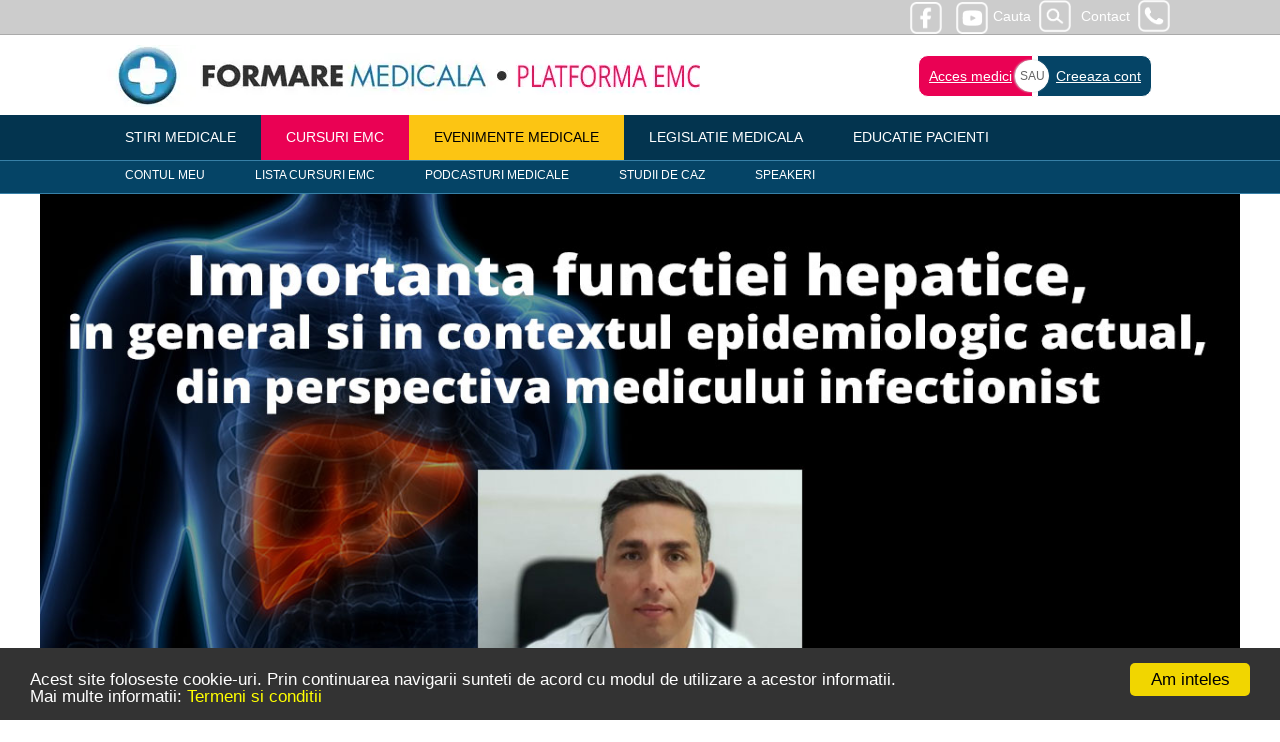

--- FILE ---
content_type: text/html; charset=UTF-8
request_url: https://emc.formaremedicala.ro/importanta-functiei-hepatice-in-general-si-in-contextul-epidemiologic-actual-din-perspectiva-medicului-infectionist/
body_size: 9719
content:
<!DOCTYPE html>
<html lang="ro" >
<head>
<title>Importanta functiei hepatice, in general, si in contextul epidemiologic actual, din perspectiva medicului infectionist | EMC FormareMedicala</title>



		
<meta name="description" content="Obiectivele webinarului:

    1. Complexitatea functiei hepatice – minimalizata de cele mai multe ori. De ce?
    2. Limitele suportului adjuvant hepatic bazat pe argumente stiintifice, nu comerciale

"Trebuie să diferențiem între fitomedicament (deci medicament de origine vegetală, trecut, ca orice chimioterapeutic prin furcile caudine ale controlului chimic de calitate, farmacologic și clinic, cu siguranța în administrarea testată și confirmată) și supliment alimentar, care, conform definiției, vine doar să suplimenteze dieta zilnică deficitară cu substanțe din grupul vitaminelor, mineralelor, microelementelor, aminoacizilor si antioxidanților în sensul inițial al acestora sau cu principii active de proveniență vegetală, pentru suplimentele moderne." - Prof. Dr. Ursula Stanescu" />
<meta property="og:description" content="Obiectivele webinarului:

    1. Complexitatea functiei hepatice – minimalizata de cele mai multe ori. De ce?
    2. Limitele suportului adjuvant hepatic bazat pe argumente stiintifice, nu comerciale

"Trebuie să diferențiem între fitomedicament (deci medicament de origine vegetală, trecut, ca orice chimioterapeutic prin furcile caudine ale controlului chimic de calitate, farmacologic și clinic, cu siguranța în administrarea testată și confirmată) și supliment alimentar, care, conform definiției, vine doar să suplimenteze dieta zilnică deficitară cu substanțe din grupul vitaminelor, mineralelor, microelementelor, aminoacizilor si antioxidanților în sensul inițial al acestora sau cu principii active de proveniență vegetală, pentru suplimentele moderne." - Prof. Dr. Ursula Stanescu" />


<meta property="og:title" content="Importanta functiei hepatice, in general, si in contextul epidemiologic actual, din perspectiva medicului infectionist" />
<meta property="og:type" content="article" />

<meta property="og:image" content="https://emc.formaremedicala.ro/media/2020/11/worwag-5-noiembrie.jpg" />
<meta property="og:url" content="https://emc.formaremedicala.ro/importanta-functiei-hepatice-in-general-si-in-contextul-epidemiologic-actual-din-perspectiva-medicului-infectionist/" />



<meta name="viewport" content="width=device-width, initial-scale=1.0">
<meta name="medium" content="mult">

<meta http-equiv="X-UA-Compatible" content="IE=Edge">
<meta http-equiv="Content-Type" content="text/html; charset=UTF-8">

<link rel="preload" as="image" href="https://emc.formaremedicala.ro/wp-content/themes/emedacces2018/logo/fmemc2.webp">

<!--
<link type="text/css" href="https://emc.formaremedicala.ro/wp-content/themes/emedacces2018/style.css?v=13334" rel="stylesheet" /> -->
        
<link rel="icon" type="image/png" href="https://emc.formaremedicala.ro/wp-content/themes/emedacces2018/logo/fav2025.png">
             




<link rel="stylesheet" href="https://emc.formaremedicala.ro/wp-content/themes/emedacces2018/js/jquery-ui.css" media="screen">
<script src="https://emc.formaremedicala.ro/wp-content/themes/emedacces2018/js/jquery-3.7.1.min.js"></script>
<script src="https://emc.formaremedicala.ro/wp-content/themes/emedacces2018/js/jquery-ui.min.js"></script>

<script src="https://emc.formaremedicala.ro/wp-content/themes/emedacces2018/js/export.js"></script>
	

	<meta name='robots' content='max-image-preview:large' />
		<style>
			.lazyload,
			.lazyloading {
				max-width: 100%;
			}
		</style>
		<style id='wp-img-auto-sizes-contain-inline-css' type='text/css'>
img:is([sizes=auto i],[sizes^="auto," i]){contain-intrinsic-size:3000px 1500px}
/*# sourceURL=wp-img-auto-sizes-contain-inline-css */
</style>
<link rel='stylesheet' id='mainstyle-css' href='https://emc.formaremedicala.ro/wp-content/themes/emedacces2018/style.css?ver=1740122391' type='text/css' media='' />
<style id='classic-theme-styles-inline-css' type='text/css'>
/*! This file is auto-generated */
.wp-block-button__link{color:#fff;background-color:#32373c;border-radius:9999px;box-shadow:none;text-decoration:none;padding:calc(.667em + 2px) calc(1.333em + 2px);font-size:1.125em}.wp-block-file__button{background:#32373c;color:#fff;text-decoration:none}
/*# sourceURL=/wp-includes/css/classic-themes.min.css */
</style>
<link rel='stylesheet' id='cookie_stil-css' href='https://emc.formaremedicala.ro/wp-content/plugins/cookie/css/cookie.css?ver=6.9' type='text/css' media='all' />
<link rel='stylesheet' id='namaste-css-css' href='https://emc.formaremedicala.ro/wp-content/plugins/namaste-lms/css/main.css?v=1.2&#038;ver=6.9' type='text/css' media='all' />
<script type="text/javascript" src="https://emc.formaremedicala.ro/wp-includes/js/jquery/jquery.min.js?ver=3.7.1" id="jquery-core-js"></script>
<script type="text/javascript" src="https://emc.formaremedicala.ro/wp-includes/js/jquery/jquery-migrate.min.js?ver=3.4.1" id="jquery-migrate-js"></script>
<script type="text/javascript" id="ajax-login-script-js-extra">
/* <![CDATA[ */
var ajax_login_object = {"ajaxurl":"https://emc.formaremedicala.ro/wp-admin/admin-ajax.php","redirecturl":"","loadingmessage":"Verific datele..."};
//# sourceURL=ajax-login-script-js-extra
/* ]]> */
</script>
<script type="text/javascript" src="https://emc.formaremedicala.ro/wp-content/themes/emedacces2018/js/ajax-login-script.js?ver=6.9" id="ajax-login-script-js"></script>
<script type="text/javascript" src="https://emc.formaremedicala.ro/wp-content/plugins/cookie/js/cookie.js?ver=6.9" id="cookie_script-js"></script>
<script type="text/javascript" id="namaste-common-js-extra">
/* <![CDATA[ */
var namaste_i18n = {"ajax_url":"https://emc.formaremedicala.ro/wp-admin/admin-ajax.php","all_modules":"All Modules"};
//# sourceURL=namaste-common-js-extra
/* ]]> */
</script>
<script type="text/javascript" src="https://emc.formaremedicala.ro/wp-content/plugins/namaste-lms/js/common.js?ver=0.1.0" id="namaste-common-js"></script>
<script type="text/javascript" src="https://emc.formaremedicala.ro/wp-content/plugins/namaste-lms//js/jquery.validate.min.js?ver=0.1.0" id="jquery-validator-js"></script>
<link rel="canonical" href="https://emc.formaremedicala.ro/importanta-functiei-hepatice-in-general-si-in-contextul-epidemiologic-actual-din-perspectiva-medicului-infectionist/" />
<link rel='shortlink' href='https://emc.formaremedicala.ro/?p=2071' />
		<script>
			document.documentElement.className = document.documentElement.className.replace('no-js', 'js');
		</script>
				<style>
			.no-js img.lazyload {
				display: none;
			}

			figure.wp-block-image img.lazyloading {
				min-width: 150px;
			}

			.lazyload,
			.lazyloading {
				--smush-placeholder-width: 100px;
				--smush-placeholder-aspect-ratio: 1/1;
				width: var(--smush-image-width, var(--smush-placeholder-width)) !important;
				aspect-ratio: var(--smush-image-aspect-ratio, var(--smush-placeholder-aspect-ratio)) !important;
			}

						.lazyload, .lazyloading {
				opacity: 0;
			}

			.lazyloaded {
				opacity: 1;
				transition: opacity 400ms;
				transition-delay: 0ms;
			}

					</style>
		

		<style>
	#menu-item-651, #menu-item-3824, #menu-item-3825 {display:none;}
	</style>
		
	
	


<link rel="stylesheet" href="https://emc.formaremedicala.ro/wp-content/themes/emedacces2018/webinarii/css/font-awesome.min.css">
<!--<link rel="stylesheet" href="https://emc.formaremedicala.ro/wp-content/themes/emedacces2018/webinarii/css/themify-icons.css">-->
<link rel="stylesheet" href="https://emc.formaremedicala.ro/wp-content/themes/emedacces2018/webinarii/css/elegant-line-icons.css">
<link rel="stylesheet" href="https://emc.formaremedicala.ro/wp-content/themes/emedacces2018/webinarii/css/flaticon.css">
<link rel="stylesheet" href="https://emc.formaremedicala.ro/wp-content/themes/emedacces2018/webinarii/css/venobox.css">
<link rel="stylesheet" href="https://emc.formaremedicala.ro/wp-content/themes/emedacces2018/webinarii/css/bootstrap.min.css">
<link rel="stylesheet" href="https://emc.formaremedicala.ro/wp-content/themes/emedacces2018/webinarii/css/slicknav.min.css">
<link rel="stylesheet" href="https://emc.formaremedicala.ro/wp-content/themes/emedacces2018/webinarii/css/animate.min.css">
<link rel="stylesheet" href="https://emc.formaremedicala.ro/wp-content/themes/emedacces2018/webinarii/css/owl.carousel.css">
<link rel="stylesheet" href="https://emc.formaremedicala.ro/wp-content/themes/emedacces2018/webinarii/css/main.css?v=1801">
<link rel="stylesheet" href="https://emc.formaremedicala.ro/wp-content/themes/emedacces2018/webinarii/css/responsive.css?var=23">
<script src="https://emc.formaremedicala.ro/wp-content/themes/emedacces2018/webinarii/js/modernizr-2.8.3-respond-1.4.2.min.js"></script>



	
<!-- Google Tag Manager -->
<script>(function(w,d,s,l,i){w[l]=w[l]||[];w[l].push({'gtm.start':
new Date().getTime(),event:'gtm.js'});var f=d.getElementsByTagName(s)[0],
j=d.createElement(s),dl=l!='dataLayer'?'&l='+l:'';j.async=true;j.src=
'https://www.googletagmanager.com/gtm.js?id='+i+dl;f.parentNode.insertBefore(j,f);
})(window,document,'script','dataLayer','GTM-TGL67QK');</script>
<!-- End Google Tag Manager -->
<style id='global-styles-inline-css' type='text/css'>
:root{--wp--preset--aspect-ratio--square: 1;--wp--preset--aspect-ratio--4-3: 4/3;--wp--preset--aspect-ratio--3-4: 3/4;--wp--preset--aspect-ratio--3-2: 3/2;--wp--preset--aspect-ratio--2-3: 2/3;--wp--preset--aspect-ratio--16-9: 16/9;--wp--preset--aspect-ratio--9-16: 9/16;--wp--preset--color--black: #000000;--wp--preset--color--cyan-bluish-gray: #abb8c3;--wp--preset--color--white: #ffffff;--wp--preset--color--pale-pink: #f78da7;--wp--preset--color--vivid-red: #cf2e2e;--wp--preset--color--luminous-vivid-orange: #ff6900;--wp--preset--color--luminous-vivid-amber: #fcb900;--wp--preset--color--light-green-cyan: #7bdcb5;--wp--preset--color--vivid-green-cyan: #00d084;--wp--preset--color--pale-cyan-blue: #8ed1fc;--wp--preset--color--vivid-cyan-blue: #0693e3;--wp--preset--color--vivid-purple: #9b51e0;--wp--preset--gradient--vivid-cyan-blue-to-vivid-purple: linear-gradient(135deg,rgb(6,147,227) 0%,rgb(155,81,224) 100%);--wp--preset--gradient--light-green-cyan-to-vivid-green-cyan: linear-gradient(135deg,rgb(122,220,180) 0%,rgb(0,208,130) 100%);--wp--preset--gradient--luminous-vivid-amber-to-luminous-vivid-orange: linear-gradient(135deg,rgb(252,185,0) 0%,rgb(255,105,0) 100%);--wp--preset--gradient--luminous-vivid-orange-to-vivid-red: linear-gradient(135deg,rgb(255,105,0) 0%,rgb(207,46,46) 100%);--wp--preset--gradient--very-light-gray-to-cyan-bluish-gray: linear-gradient(135deg,rgb(238,238,238) 0%,rgb(169,184,195) 100%);--wp--preset--gradient--cool-to-warm-spectrum: linear-gradient(135deg,rgb(74,234,220) 0%,rgb(151,120,209) 20%,rgb(207,42,186) 40%,rgb(238,44,130) 60%,rgb(251,105,98) 80%,rgb(254,248,76) 100%);--wp--preset--gradient--blush-light-purple: linear-gradient(135deg,rgb(255,206,236) 0%,rgb(152,150,240) 100%);--wp--preset--gradient--blush-bordeaux: linear-gradient(135deg,rgb(254,205,165) 0%,rgb(254,45,45) 50%,rgb(107,0,62) 100%);--wp--preset--gradient--luminous-dusk: linear-gradient(135deg,rgb(255,203,112) 0%,rgb(199,81,192) 50%,rgb(65,88,208) 100%);--wp--preset--gradient--pale-ocean: linear-gradient(135deg,rgb(255,245,203) 0%,rgb(182,227,212) 50%,rgb(51,167,181) 100%);--wp--preset--gradient--electric-grass: linear-gradient(135deg,rgb(202,248,128) 0%,rgb(113,206,126) 100%);--wp--preset--gradient--midnight: linear-gradient(135deg,rgb(2,3,129) 0%,rgb(40,116,252) 100%);--wp--preset--font-size--small: 13px;--wp--preset--font-size--medium: 20px;--wp--preset--font-size--large: 36px;--wp--preset--font-size--x-large: 42px;--wp--preset--spacing--20: 0.44rem;--wp--preset--spacing--30: 0.67rem;--wp--preset--spacing--40: 1rem;--wp--preset--spacing--50: 1.5rem;--wp--preset--spacing--60: 2.25rem;--wp--preset--spacing--70: 3.38rem;--wp--preset--spacing--80: 5.06rem;--wp--preset--shadow--natural: 6px 6px 9px rgba(0, 0, 0, 0.2);--wp--preset--shadow--deep: 12px 12px 50px rgba(0, 0, 0, 0.4);--wp--preset--shadow--sharp: 6px 6px 0px rgba(0, 0, 0, 0.2);--wp--preset--shadow--outlined: 6px 6px 0px -3px rgb(255, 255, 255), 6px 6px rgb(0, 0, 0);--wp--preset--shadow--crisp: 6px 6px 0px rgb(0, 0, 0);}:where(.is-layout-flex){gap: 0.5em;}:where(.is-layout-grid){gap: 0.5em;}body .is-layout-flex{display: flex;}.is-layout-flex{flex-wrap: wrap;align-items: center;}.is-layout-flex > :is(*, div){margin: 0;}body .is-layout-grid{display: grid;}.is-layout-grid > :is(*, div){margin: 0;}:where(.wp-block-columns.is-layout-flex){gap: 2em;}:where(.wp-block-columns.is-layout-grid){gap: 2em;}:where(.wp-block-post-template.is-layout-flex){gap: 1.25em;}:where(.wp-block-post-template.is-layout-grid){gap: 1.25em;}.has-black-color{color: var(--wp--preset--color--black) !important;}.has-cyan-bluish-gray-color{color: var(--wp--preset--color--cyan-bluish-gray) !important;}.has-white-color{color: var(--wp--preset--color--white) !important;}.has-pale-pink-color{color: var(--wp--preset--color--pale-pink) !important;}.has-vivid-red-color{color: var(--wp--preset--color--vivid-red) !important;}.has-luminous-vivid-orange-color{color: var(--wp--preset--color--luminous-vivid-orange) !important;}.has-luminous-vivid-amber-color{color: var(--wp--preset--color--luminous-vivid-amber) !important;}.has-light-green-cyan-color{color: var(--wp--preset--color--light-green-cyan) !important;}.has-vivid-green-cyan-color{color: var(--wp--preset--color--vivid-green-cyan) !important;}.has-pale-cyan-blue-color{color: var(--wp--preset--color--pale-cyan-blue) !important;}.has-vivid-cyan-blue-color{color: var(--wp--preset--color--vivid-cyan-blue) !important;}.has-vivid-purple-color{color: var(--wp--preset--color--vivid-purple) !important;}.has-black-background-color{background-color: var(--wp--preset--color--black) !important;}.has-cyan-bluish-gray-background-color{background-color: var(--wp--preset--color--cyan-bluish-gray) !important;}.has-white-background-color{background-color: var(--wp--preset--color--white) !important;}.has-pale-pink-background-color{background-color: var(--wp--preset--color--pale-pink) !important;}.has-vivid-red-background-color{background-color: var(--wp--preset--color--vivid-red) !important;}.has-luminous-vivid-orange-background-color{background-color: var(--wp--preset--color--luminous-vivid-orange) !important;}.has-luminous-vivid-amber-background-color{background-color: var(--wp--preset--color--luminous-vivid-amber) !important;}.has-light-green-cyan-background-color{background-color: var(--wp--preset--color--light-green-cyan) !important;}.has-vivid-green-cyan-background-color{background-color: var(--wp--preset--color--vivid-green-cyan) !important;}.has-pale-cyan-blue-background-color{background-color: var(--wp--preset--color--pale-cyan-blue) !important;}.has-vivid-cyan-blue-background-color{background-color: var(--wp--preset--color--vivid-cyan-blue) !important;}.has-vivid-purple-background-color{background-color: var(--wp--preset--color--vivid-purple) !important;}.has-black-border-color{border-color: var(--wp--preset--color--black) !important;}.has-cyan-bluish-gray-border-color{border-color: var(--wp--preset--color--cyan-bluish-gray) !important;}.has-white-border-color{border-color: var(--wp--preset--color--white) !important;}.has-pale-pink-border-color{border-color: var(--wp--preset--color--pale-pink) !important;}.has-vivid-red-border-color{border-color: var(--wp--preset--color--vivid-red) !important;}.has-luminous-vivid-orange-border-color{border-color: var(--wp--preset--color--luminous-vivid-orange) !important;}.has-luminous-vivid-amber-border-color{border-color: var(--wp--preset--color--luminous-vivid-amber) !important;}.has-light-green-cyan-border-color{border-color: var(--wp--preset--color--light-green-cyan) !important;}.has-vivid-green-cyan-border-color{border-color: var(--wp--preset--color--vivid-green-cyan) !important;}.has-pale-cyan-blue-border-color{border-color: var(--wp--preset--color--pale-cyan-blue) !important;}.has-vivid-cyan-blue-border-color{border-color: var(--wp--preset--color--vivid-cyan-blue) !important;}.has-vivid-purple-border-color{border-color: var(--wp--preset--color--vivid-purple) !important;}.has-vivid-cyan-blue-to-vivid-purple-gradient-background{background: var(--wp--preset--gradient--vivid-cyan-blue-to-vivid-purple) !important;}.has-light-green-cyan-to-vivid-green-cyan-gradient-background{background: var(--wp--preset--gradient--light-green-cyan-to-vivid-green-cyan) !important;}.has-luminous-vivid-amber-to-luminous-vivid-orange-gradient-background{background: var(--wp--preset--gradient--luminous-vivid-amber-to-luminous-vivid-orange) !important;}.has-luminous-vivid-orange-to-vivid-red-gradient-background{background: var(--wp--preset--gradient--luminous-vivid-orange-to-vivid-red) !important;}.has-very-light-gray-to-cyan-bluish-gray-gradient-background{background: var(--wp--preset--gradient--very-light-gray-to-cyan-bluish-gray) !important;}.has-cool-to-warm-spectrum-gradient-background{background: var(--wp--preset--gradient--cool-to-warm-spectrum) !important;}.has-blush-light-purple-gradient-background{background: var(--wp--preset--gradient--blush-light-purple) !important;}.has-blush-bordeaux-gradient-background{background: var(--wp--preset--gradient--blush-bordeaux) !important;}.has-luminous-dusk-gradient-background{background: var(--wp--preset--gradient--luminous-dusk) !important;}.has-pale-ocean-gradient-background{background: var(--wp--preset--gradient--pale-ocean) !important;}.has-electric-grass-gradient-background{background: var(--wp--preset--gradient--electric-grass) !important;}.has-midnight-gradient-background{background: var(--wp--preset--gradient--midnight) !important;}.has-small-font-size{font-size: var(--wp--preset--font-size--small) !important;}.has-medium-font-size{font-size: var(--wp--preset--font-size--medium) !important;}.has-large-font-size{font-size: var(--wp--preset--font-size--large) !important;}.has-x-large-font-size{font-size: var(--wp--preset--font-size--x-large) !important;}
/*# sourceURL=global-styles-inline-css */
</style>
</head>

<body>


<!--<div style="display:block;max-width:100%; padding:10px 5px; background:yellow; color:black; font-size:14px;">
In data de 14 ianuarie 2025, in intervalul orar 00.00 - 09.00 AM, platforma formaremedicala.ro va fi inchisa pentru mentenanta. Nu vor functiona functionalitatile de login, creare cont, inregistrare la curs, studiere materiale de curs, sustinere examene si descarcare diplome.
</div>
-->

 
 



<header class="header">

<nav class="header-top">
<div class="restrict dreapta" style="text-align:right;color:#fff;">
<a class="contact" href="https://www.formaremedicala.ro/contact/">Contact</a>
<a class="cauta" href="https://emc.formaremedicala.ro/cauta/">Cauta</a>
<a rel="nofollow" target="_blank" title="FormareMedicala pagina Facebook" href="https://www.facebook.com/FormareMedicalaOnline/"><img data-src="https://emc.formaremedicala.ro/wp-content/themes/emedacces2018/icon-bw/facebook-alb.png" width="32" height="32" alt="facebook" style="--smush-placeholder-width: 32px; --smush-placeholder-aspect-ratio: 32/32;width:32px;height:32px;margin:0 5px;" src="[data-uri]" class="lazyload" /></a>
<a rel="nofollow" target="_blank" title="FormareMedicala canal YouTube" href="https://www.youtube.com/channel/UCmKw2AipdtalwS4AoJh9Ixw"><img data-src="https://emc.formaremedicala.ro/wp-content/themes/emedacces2018/icon-bw/youtube-alb.png" width="32" height="32" alt="youtube" style="--smush-placeholder-width: 32px; --smush-placeholder-aspect-ratio: 32/32;width:32px;height:32px;margin:0 5px;" src="[data-uri]" class="lazyload" /></a>
<div style="clear:both;"></div>

</div>
</nav>

<div class="home">
<div style="text-align:right;">
<div class="menu-meniu-mobil-container"><ul id="menu-meniu-mobil" class="menu"><li id="menu-item-839" class="menu-item menu-item-type-custom menu-item-object-custom menu-item-839"><a href="https://www.formaremedicala.ro/stiri-medicale/informatii-la-zi/">Stiri medicale</a></li>
<li id="menu-item-828" class="menu-item menu-item-type-custom menu-item-object-custom menu-item-home menu-item-has-children menu-item-828"><a href="http://emc.formaremedicala.ro">Cursuri EMC</a>
<ul class="sub-menu">
	<li id="menu-item-3824" class="menu-item menu-item-type-post_type menu-item-object-page menu-item-3824"><a href="https://emc.formaremedicala.ro/contul-meu/">Contul meu</a></li>
	<li id="menu-item-837" class="menu-item menu-item-type-post_type menu-item-object-page menu-item-837"><a href="https://emc.formaremedicala.ro/cursuri-emc/">Lista cursuri EMC</a></li>
	<li id="menu-item-8423" class="menu-item menu-item-type-custom menu-item-object-custom menu-item-8423"><a href="https://emc.formaremedicala.ro/webinarii/">Webinarii</a></li>
	<li id="menu-item-8439" class="menu-item menu-item-type-post_type menu-item-object-page menu-item-8439"><a href="https://emc.formaremedicala.ro/studii-de-caz-2/">Studii de caz</a></li>
	<li id="menu-item-835" class="menu-item menu-item-type-post_type menu-item-object-page menu-item-835"><a href="https://emc.formaremedicala.ro/autori/">Speakeri</a></li>
</ul>
</li>
<li id="menu-item-7507" class="menu-item menu-item-type-custom menu-item-object-custom menu-item-has-children menu-item-7507"><a href="https://emc.formaremedicala.ro/evenimente-medicale/">Evenimente medicale</a>
<ul class="sub-menu">
	<li id="menu-item-8424" class="menu-item menu-item-type-custom menu-item-object-custom menu-item-8424"><a href="https://emc.formaremedicala.ro/webinarii/">Webinarii si conferinte EMC</a></li>
	<li id="menu-item-5199" class="menu-item menu-item-type-post_type menu-item-object-page menu-item-5199"><a href="https://emc.formaremedicala.ro/sesiunile-grupurilor-lucru-snmf/">Sesiunile Grupurilor de Lucru ale SNMF</a></li>
	<li id="menu-item-4829" class="menu-item menu-item-type-post_type menu-item-object-page menu-item-4829"><a href="https://emc.formaremedicala.ro/preventia-si-monitorizarea-pacientului-conform-co-ca/">Preventia si monitorizarea pacientului conform Contract Cadru</a></li>
	<li id="menu-item-5198" class="menu-item menu-item-type-post_type menu-item-object-page menu-item-5198"><a href="https://emc.formaremedicala.ro/evenimente-medicale-cu-prezenta-fizica/">Evenimente medicale cu prezenta fizica</a></li>
	<li id="menu-item-8839" class="menu-item menu-item-type-post_type menu-item-object-page menu-item-8839"><a href="https://emc.formaremedicala.ro/podcasturi/">Podcasturi medicale</a></li>
</ul>
</li>
<li id="menu-item-840" class="menu-item menu-item-type-custom menu-item-object-custom menu-item-840"><a href="https://www.formaremedicala.ro/legislatie-medicala/">Legislatie medicala</a></li>
<li id="menu-item-841" class="menu-item menu-item-type-custom menu-item-object-custom menu-item-841"><a href="https://www.formaremedicala.ro/educatia-pacientilor/">Educatie pacienti</a></li>
</ul></div></div>
</div>

<nav class="mobil">
<svg class="burger" height="32px" style="enable-background:new 0 0 32 32;" version="1.1" viewBox="0 0 32 32" width="32px" xml:space="preserve" xmlns="https://www.w3.org/2000/svg" xmlns:xlink="https://www.w3.org/1999/xlink">
<path d="M4,10h24c1.104,0,2-0.896,2-2s-0.896-2-2-2H4C2.896,6,2,6.896,2,8S2.896,10,4,10z M28,14H4c-1.104,0-2,0.896-2,2  s0.896,2,2,2h24c1.104,0,2-0.896,2-2S29.104,14,28,14z M28,22H4c-1.104,0-2,0.896-2,2s0.896,2,2,2h24c1.104,0,2-0.896,2-2  S29.104,22,28,22z" fill="#fff"/></svg>
</nav>



<section class="header-logo restrict" style="overflow-x:hidden;">
<p class="doarmobil centru">
<a class="c-negru mare" href="https://emc.formaremedicala.ro/wp-login.php?redirect_to=https%3A%2F%2Femc.formaremedicala.ro%2Fimportanta-functiei-hepatice-in-general-si-in-contextul-epidemiologic-actual-din-perspectiva-medicului-infectionist%2F">Acces medici</a> | <a class="c-negru mare" href="https://emc.formaremedicala.ro/wp-login.php?action=register">Creare cont</a> 
 | <a class="c-negru" href="https://www.formaremedicala.ro/contact/">Contact</a></p>

<a href="https://emc.formaremedicala.ro" title="Formare Medicala" style="text-decoration:none;">
<img data-src="https://emc.formaremedicala.ro/wp-content/themes/emedacces2018/logo/fmemc2.webp" id="logo" alt="FormareMedicala.ro" width="600" height="62" rel="preload" src="[data-uri]" class="lazyload" style="--smush-placeholder-width: 600px; --smush-placeholder-aspect-ratio: 600/62;" />
</a>


<div class="loginb">
<div class="but1"><a href="https://emc.formaremedicala.ro/wp-login.php?redirect_to=https%3A%2F%2Femc.formaremedicala.ro%2Fimportanta-functiei-hepatice-in-general-si-in-contextul-epidemiologic-actual-din-perspectiva-medicului-infectionist%2F">Acces medici</a></div>
<div class="but3"><a href="https://emc.formaremedicala.ro/wp-login.php?action=register">Creeaza cont</a></div>
<div class="but2">SAU</div>
</div>

<div style="clear:both;"></div>

</section>

<nav class="meniu">
<div class="container-meniu">
<div class="restrict">
<div class="cssmenu">
<ul>
<li><a href="https://www.formaremedicala.ro/stiri-medicale/informatii-la-zi/">Stiri medicale</a></li>
<li ><a style="background:#EA0154; color:#fff;" href="https://emc.formaremedicala.ro">Cursuri EMC</a></li>
<li ><a style="background:#FCC513; color:#000;" href="https://emc.formaremedicala.ro/evenimente-medicale/">Evenimente medicale</a></li>

<li><a href="https://www.formaremedicala.ro/legislatie-medicala/">Legislatie medicala</a></li>
<li><a href="https://www.formaremedicala.ro/educatia-pacientilor/">Educatie Pacienti</a></li>
</ul>
</div>
</div>
</div>

<div class="container-meniu2">
<div class="restrict">
<div class="cssmenu cssmenu2">

<div class="menu-menu-1-container"><ul id="menu-menu-1" class="menu"><li id="menu-item-3825" class="menu-item menu-item-type-post_type menu-item-object-page menu-item-3825"><a href="https://emc.formaremedicala.ro/contul-meu/">Contul meu</a></li>
<li id="menu-item-4270" class="menu-item menu-item-type-custom menu-item-object-custom menu-item-4270"><a href="https://emc.formaremedicala.ro/wp-login.php?redirect_to=https%3A%2F%2Femc.formaremedicala.ro%2Fcontul-meu%2F">Contul meu</a></li>
<li id="menu-item-650" class="menu-item menu-item-type-post_type menu-item-object-page menu-item-650"><a href="https://emc.formaremedicala.ro/cursuri-emc/">Lista cursuri EMC</a></li>
<li id="menu-item-8838" class="menu-item menu-item-type-post_type menu-item-object-page menu-item-8838"><a href="https://emc.formaremedicala.ro/podcasturi/">Podcasturi medicale</a></li>
<li id="menu-item-8438" class="menu-item menu-item-type-post_type menu-item-object-page menu-item-8438"><a href="https://emc.formaremedicala.ro/studii-de-caz-2/">Studii de caz</a></li>
<li id="menu-item-648" class="menu-item menu-item-type-post_type menu-item-object-page menu-item-648"><a href="https://emc.formaremedicala.ro/autori/">Speakeri</a></li>
</ul></div>
</div></div>
</div>

</nav>



</header>


<style>


.countDown_cont{font-size:13px;display:-webkit-box;display:-ms-flexbox;display:flex;color:#333}
.countDown_interval_cont{display:-webkit-box;display:-ms-flexbox;display:flex;-ms-flex-pack:distribute;justify-content:space-around;width:auto}
.countDown_interval_cont:nth-child(n+1):not(:last-child){margin-right:1em}
.countDown_interval_basic_cont{display:-webkit-box;display:-ms-flexbox;display:flex;-webkit-box-orient:vertical;-webkit-box-direction:normal;-ms-flex-direction:column;flex-direction:column}

.countDown_interval_basic_cont_description{display:-webkit-box;display:-ms-flexbox;display:flex;margin-left:.3em;margin-top:.3em;font-size:1.2em;font-weight:700;color:#fff;text-shadow:.1em .1em .1em #000}

.countDown_digit_cont{-webkit-perspective:3.2em;perspective:3.2em;box-shadow:.1em .1em .1em rgba(0,0,0,.2);width:1em;height:1.6em;position:relative;line-height:1.6em;font-size:3em;font-weight:700;border-radius:.08em}

.countDown_digit_cont:nth-child(n+1):not(:last-child){margin-right:.05em}

.countDown_digit_last_placeholder,.countDown_digit_new_placeholder{position:absolute;left:0;width:100%;height:50%;text-align:center;overflow:hidden}

.countDown_digit_last_placeholder{bottom:0;background:#fff;border-radius:0 0 .08em .08em}

.countDown_digit_last_placeholder_inner{width:100%;height:100%;display:-webkit-box;display:-ms-flexbox;display:flex;-webkit-box-pack:center;-ms-flex-pack:center;justify-content:center;-webkit-box-align:center;-ms-flex-align:center;align-items:center;bottom:50%;position:absolute}

.countDown_digit_new_placeholder{top:0;background:#f7f7f7;border-radius:.08em .08em 0 0}

.countDown_digit_last_rotate,.countDown_digit_new_rotate{display:-webkit-box;display:-ms-flexbox;display:flex;-webkit-box-pack:center;-ms-flex-pack:center;justify-content:center;width:100%;height:50%;font-weight:700;position:absolute;top:0;overflow:hidden;-webkit-animation-duration:.4s;animation-duration:.4s;-webkit-animation-timing-function:linear;animation-timing-function:linear;border-radius:.08em .08em 0 0;-webkit-animation-fill-mode:forwards;animation-fill-mode:forwards;-webkit-transform-origin:100% 100%;transform-origin:100% 100%}

.countDown_digit_last_rotate:after,.countDown_digit_new_rotate:after{content:"";position:absolute;z-index:-1;left:0;bottom:0;width:100%;height:100%;border-bottom:.01em solid rgba(0,0,0,.1)}

.countDown_digit_last_rotate{-webkit-animation-name:countDown_flip_1;animation-name:countDown_flip_1;background:#f7f7f7}

.countDown_digit_new_rotate{-webkit-animation-name:countDown_flip_2;animation-name:countDown_flip_2;background:#fff}

.countDown_digit_new_rotated{-webkit-transform:rotateX(180deg);transform:rotateX(180deg);width:100%;height:100%}

.countDown_digit_new_rotated_inner{width:100%;height:100%;display:-webkit-box;display:-ms-flexbox;display:flex;-webkit-box-pack:center;-ms-flex-pack:center;justify-content:center;-webkit-box-align:center;-ms-flex-align:center;align-items:center;bottom:50%;position:absolute}

@-webkit-keyframes countDown_flip_1{0%{-webkit-transform:rotateX(0deg);transform:rotateX(0deg);z-index:1}100%{-webkit-transform:rotateX(-180deg);transform:rotateX(-180deg);z-index:0}}

@keyframes countDown_flip_1{0%{-webkit-transform:rotateX(0deg);transform:rotateX(0deg);z-index:1}100%{-webkit-transform:rotateX(-180deg);transform:rotateX(-180deg);z-index:0}}

@-webkit-keyframes countDown_flip_2{0%{-webkit-transform:rotateX(0deg);transform:rotateX(0deg);z-index:0}100%{-webkit-transform:rotateX(-180deg);transform:rotateX(-180deg);z-index:1}}

@keyframes countDown_flip_2{0%{-webkit-transform:rotateX(0deg);transform:rotateX(0deg);z-index:0}100%{-webkit-transform:rotateX(-180deg);transform:rotateX(-180deg);z-index:1}}


</style>

 





<img data-src="https://emc.formaremedicala.ro/media/2020/11/worwag-5-noiembrie.jpg" alt="Importanta functiei hepatice, in general, si in contextul epidemiologic actual, din perspectiva medicului infectionist" class="aligncenter coverwebinar lazyload" style="--smush-placeholder-width: 1280px; --smush-placeholder-aspect-ratio: 1280/720;max-width:100%; width:1200px;height:auto;margin:0 auto;display:block;" src="[data-uri]" />



<div class="vizibil">
<div class="spacer"></div>
<p class="sunteti_aici">Sunteti aici: <a href="https://emc.formaremedicala.ro">EMC FormareMedicala</a> &raquo; <a href="https://emc.formaremedicala.ro/webinarii/">Webinarii</a> &raquo; Importanta functiei hepatice, in general, si in contextul epidemiologic actual, din perspectiva medicului infectionist</p>
<div class="spacer"></div>

<p><span class="c-alb b-magenta" style="padding:1px 5px;">&sext; WEBINAR &sext;</span></p>
<h1 class="azi-promovate">Importanta functiei hepatice, in general, si in contextul epidemiologic actual, din perspectiva medicului infectionist</h1>

<a href="https://emc.formaremedicala.ro/wp-login.php?redirect_to=https%3A%2F%2Femc.formaremedicala.ro%2Fimportanta-functiei-hepatice-in-general-si-in-contextul-epidemiologic-actual-din-perspectiva-medicului-infectionist%2F" class="b-albastru inainte_de_login" style="font-size: 22px; color:#fff;padding:20px;display:inline-block;float:right;border-radius:10px;box-shadow: 0px 10px 30px 2px rgb(209 209 209)">
<svg version="1.1" id="Capa_1" xmlns="http://www.w3.org/2000/svg" xmlns:xlink="http://www.w3.org/1999/xlink" x="0px" y="0px"
	 viewBox="0 0 30.051 30.051" style="enable-background:new 0 0 30.051 30.051;fill:#fff;width:64px; height:auto;margin:5px auto; display:block;" xml:space="preserve">
<g>
	<path d="M19.982,14.438l-6.24-4.536c-0.229-0.166-0.533-0.191-0.784-0.062c-0.253,0.128-0.411,0.388-0.411,0.669v9.069
		c0,0.284,0.158,0.543,0.411,0.671c0.107,0.054,0.224,0.081,0.342,0.081c0.154,0,0.31-0.049,0.442-0.146l6.24-4.532
		c0.197-0.145,0.312-0.369,0.312-0.607C20.295,14.803,20.177,14.58,19.982,14.438z"/>
	<path d="M15.026,0.002C6.726,0.002,0,6.728,0,15.028c0,8.297,6.726,15.021,15.026,15.021c8.298,0,15.025-6.725,15.025-15.021
		C30.052,6.728,23.324,0.002,15.026,0.002z M15.026,27.542c-6.912,0-12.516-5.601-12.516-12.514c0-6.91,5.604-12.518,12.516-12.518
		c6.911,0,12.514,5.607,12.514,12.518C27.541,21.941,21.937,27.542,15.026,27.542z"/>
</g>
</svg>
Urmareste inregistrarea</a>

<div class="sep25 b-magenta"></div>



<div class="customfont">

<h2 class="info_webinar">🕑 Data și ora: 05-11-2020, 19:00</h2>



<h2 class="info_webinar">🔊 Lectori: Dr. Valeriu Gheorghita, Asist.Univ. Medic Primar Boli Infectioase, Spitalul Universitar de Urgenţă Militar Central „Dr. Carol Davila”</h2>






	
		<p style="color:#000;font-size:12px;vertical-align:middle;margin:5px auto;">
	<b>Sectiuni: </b>
Boli Infectioase; Gastroenterologie</p>

<style>
.black_content p {color:#000;}
</style>
<div class="black_content">

<p>Obiectivele webinarului:</p>
<p>    1. Complexitatea functiei hepatice – minimalizata de cele mai multe ori. De ce?<br />
    2. Limitele suportului adjuvant hepatic bazat pe argumente stiintifice, nu comerciale</p>
<p>&#8222;Trebuie să diferențiem între fitomedicament (deci medicament de origine vegetală, trecut, ca orice chimioterapeutic prin furcile caudine ale controlului chimic de calitate, farmacologic și clinic, cu siguranța în administrarea testată și confirmată) și supliment alimentar, care, conform definiției, vine doar să suplimenteze dieta zilnică deficitară cu substanțe din grupul vitaminelor, mineralelor, microelementelor, aminoacizilor si antioxidanților în sensul inițial al acestora sau cu principii active de proveniență vegetală, pentru suplimentele moderne.&#8221; &#8211; Prof. Dr. Ursula Stanescu</p>

</div>

<img data-src="https://www.formaremedicala.ro/wp-content/themes/fm2019/img/divider.png" class="aligncenter lazyload" alt="separator" src="[data-uri]" />

<div class="bg-green" style="text-align:center;padding:10px 0;">

<div style="display:inline-block; padding-bottom:10px;max-width:400px;"><a href="https://emc.formaremedicala.ro/wp-login.php?redirect_to=https%3A%2F%2Femc.formaremedicala.ro%2Fimportanta-functiei-hepatice-in-general-si-in-contextul-epidemiologic-actual-din-perspectiva-medicului-infectionist%2F" class="butonc submit" style="width:300px;border-radius:20px;">Pasul 1. Autentificare sau creare cont</a></div>
<p><em>Inregistrarea evenimentului este disponibila dupa login.</em></p>
</div>


<!-- de aici vom comenta dupa eveniment -->




<div class="clear"></div>

</div>
</div>





<footer class="footer">
<div class="restrict">

<div class="c33">
<p><b>&copy; FormareMedicala 2026</b></p>
<p><img data-src="https://emc.formaremedicala.ro/wp-content/themes/emedacces2018/img/ISO-27001.webp" alt="certificare ISO 27001" width="60" height="59" src="[data-uri]" class="lazyload" style="--smush-placeholder-width: 60px; --smush-placeholder-aspect-ratio: 60/59;" /></p>
<p>Cursurile EMC din acest portal sunt realizate de <a href="https://snmf.ro/" rel="nofollow" target="_blank">Societatea Nationala de Medicina Familiei</a> in parteneriat cu universitatile de medicina:</p>
<img data-src="https://emc.formaremedicala.ro/wp-content/themes/emedacces2018/img/universitati.webp" style="--smush-placeholder-width: 400px; --smush-placeholder-aspect-ratio: 400/74;max-width:100%;height:auto;" width="400" height="74" alt="universitati" src="[data-uri]" class="lazyload">

</div>

<div class="c33">
<p class="linkuri_footer"><a href="https://emc.formaremedicala.ro/despre-noi/">Despre noi</a></p>
<p class="linkuri_footer"><a href="https://www.formaremedicala.ro/contact/">Contact</a></p>
<p class="linkuri_footer"><a href="https://emc.formaremedicala.ro/intrebari-frecvente/">Intrebari frecvente</a></p>
<p class="linkuri_footer"><a href="https://emc.formaremedicala.ro/termeni-si-conditii/">Termeni si conditii, Copyright, GDPR</a></p>


<p><b>Platforme de educatie medicala online:</b></p>

<p><a href="https://formarefarma.ro"><img data-src="https://emc.formaremedicala.ro/wp-content/themes/emedacces2018/img/formarefarma.webp" width="100" height="40" alt="formarefarma.ro" src="[data-uri]" class="lazyload" style="--smush-placeholder-width: 100px; --smush-placeholder-aspect-ratio: 100/40;"></a></p>

<p><b>Platforme de educatie a pacientilor:</b></p>
<p><a href="https://diabet-az.ro"><img data-src="https://emc.formaremedicala.ro/wp-content/themes/emedacces2018/img/diabetaz.webp" width="100" height="40" alt="diabet-AZ.ro" src="[data-uri]" class="lazyload" style="--smush-placeholder-width: 100px; --smush-placeholder-aspect-ratio: 100/40;"></a></p>

<p><b>Realizat de:</b></p>
<p><a href="https://www.datacentersolutions.ro"><img data-src="https://emc.formaremedicala.ro/wp-content/themes/emedacces2018/img/dcsol.webp" width="100" height="40" alt="Data Center Solutions" src="[data-uri]" class="lazyload" style="--smush-placeholder-width: 100px; --smush-placeholder-aspect-ratio: 100/40;"></a></p>
</div>

<div class="c33">
<p><b>Linkuri utile:</b></p>

<p>
<a class="link_footer" href="https://snmf.ro">Societatea Nationala de Medicina Familiei</a><br />
<a class="link_footer" href="https://cmr.ro/">Colegiul Medicilor din Romania</a><br />
<a class="link_footer" href="https://www.anm.ro/">Agentia Nationala a Medicamentelor si Dispozitivelor Medicale</a><br />
<a class="link_footer" href="https://ms.ro/">Ministerul Sanatatii</a><br />
<a class="link_footer" href="https://emc.formaremedicala.ro/covid-19/">COVID-19</a><br/>
<a class="link_footer" href="https://emc.formaremedicala.ro/biofactori/" title="Ce sunt biofactorii?">Ce sunt biofactorii?</a>
</p>
</div>

</div>

</footer>
<!--footernou-->

<script type="speculationrules">
{"prefetch":[{"source":"document","where":{"and":[{"href_matches":"/*"},{"not":{"href_matches":["/wp-*.php","/wp-admin/*","/media/*","/wp-content/*","/wp-content/plugins/*","/wp-content/themes/emedacces2018/*","/*\\?(.+)"]}},{"not":{"selector_matches":"a[rel~=\"nofollow\"]"}},{"not":{"selector_matches":".no-prefetch, .no-prefetch a"}}]},"eagerness":"conservative"}]}
</script>
<script type="text/javascript" id="smush-lazy-load-js-before">
/* <![CDATA[ */
var smushLazyLoadOptions = {"autoResizingEnabled":false,"autoResizeOptions":{"precision":5,"skipAutoWidth":true}};
//# sourceURL=smush-lazy-load-js-before
/* ]]> */
</script>
<script type="text/javascript" src="https://emc.formaremedicala.ro/wp-content/plugins/wp-smushit/app/assets/js/smush-lazy-load.min.js?ver=3.23.1" id="smush-lazy-load-js"></script>

<div id="footer"></div>











<script>
jQuery(document).ready(function($) {
	  $('div.promovate').fadeIn(1500);

	$('#linkcontact').on('click', function(e){
        $('body').prepend('<div class="overlay3"></div>');
        $('#contact').fadeIn(500);
        $('.overlay3, #contact a.close').on('click', function(){
            $('.overlay3').remove();
            $('#contact').hide();
        });
        e.preventDefault();
    });
	
	$( ".acordeon" ).click(function() {
  $( this ).next('.ascuns').toggleClass( "arata" );
  $(this).toggleClass( "deschis" );
});
	
$('#deacord').on('click', function(e){
$('#divplata').toggle(500);
});
	
$('.banner-cursuri').on('click', function(e){
$('#lista').toggle(500);
$('.banner-cursuri').toggle(500);
});

$('#x').on('click', function(e){
$('#lista').toggle(500);
$('.banner-cursuri').toggle(500);
});
	
$("#filtru").click(function(){
$("#filtrate").toggle(500);
});

$("#incepe").click(function(){
$("#watupro_quiz").toggle(500);
});

$(".mobil").click(function(){
$(".home").toggle('slow');
});

$( ".titlu_film" ).click(function() {
  $( this ).next('.film').toggle(500);
  $(this).toggleClass( "iconita" );
});

});
</script>


</body>
</html>

--- FILE ---
content_type: text/css
request_url: https://emc.formaremedicala.ro/wp-content/themes/emedacces2018/style.css?ver=1740122391
body_size: 15635
content:
/*
Theme Name: e-MedAcces 2018
Theme URI: http://www.e-medacces.ro
Description: Aprilie 2018
Author: DCSOL
Author URI: http://www.datacentersolutions.ro
Version: 1
*/

/*@import url('https://fonts.googleapis.com/css?family=Open+Sans:300,300i,400,400i,700,700i&subset=latin-ext');*/

/* BEGIN Regular */
@font-face {
  font-family: 'Open Sans';
  src: url("font/OpenSans-Regular.ttf") format("ttf");
  font-weight: normal;
  font-style: normal;
  font-display: swap;
}
/* END Regular */
/* BEGIN Italic */
@font-face {
  font-family: 'Open Sans';
  src: url("font/OpenSans-Italic.ttf") format("ttf");
  font-weight: normal;
  font-style: italic;
  font-display: swap;
}
/* END Italic */

/* END Semibold Italic */
/* BEGIN Bold */
@font-face {
  font-family: 'Open Sans';
  src: url("font/OpenSans-Bold.ttf") format("ttf");
  font-weight: bold;
  font-style: normal;
  font-display: swap;
}
/* END Bold */
/* BEGIN Bold Italic */
@font-face {
  font-family: 'Open Sans';
  src: url("font/OpenSans-BoldItalic.ttf") format("ttf");
  font-weight: bold;
  font-style: italic;
  font-display: swap;
}
/* END Bold Italic */

@font-face {
    font-family: 'Futura';
	  font-weight: 700;
	  font-display: swap;
	src: url('font/futuraBT.eot');
	src: url('font/futuraBT.woff') format('woff'),  url('font/futuraBT.ttf') format('truetype');
}
@font-face {
    font-family: 'Futura';
	  font-weight: 400;
	  font-display: swap;
    src: url('font/Futura-Book.woff') format('woff');
	
}
@font-face {
    font-family: 'Futura';
	  font-weight: 300;
	  font-display: swap;
    src: url('font/Futura-Light.woff') format('woff');

}

* {margin:0; padding:0; vertical-align:top; font-family:'Open Sans',sans-serif;font-display: swap;}

.iframe-container {
  overflow: hidden;
  padding-top: 56.25%;
  position: relative;
}

.iframe-container iframe {
   border: 0;
   height: 100%;
   left: 0;
   position: absolute;
   top: 0;
   width: 100%;overflow:scroll;
}

.explicatie {float:right;display:inline-block;width:35%;color:#000;}
.loginstanga {float:left;display:inline-block;width:60%;}

/*culori*/
.b-galben {background:#F1A80E; padding:5px 10px; box-decoration-break: clone; -webkit-box-decoration-break: clone;}
.b-albastruinchis {background:#3958aa; padding:5px 10px; box-decoration-break: clone; -webkit-box-decoration-break: clone;}
.b-verde {background:#28909A; padding:5px 10px; box-decoration-break: clone; -webkit-box-decoration-break: clone;}
.b-mov {background:#583AAD; padding:5px 10px; box-decoration-break: clone; -webkit-box-decoration-break: clone;}
.b-portocaliu {background:#FD9940; padding:5px 10px; box-decoration-break: clone; -webkit-box-decoration-break: clone;}
.b-alb {background:#fff; padding:5px 10px; box-decoration-break: clone; -webkit-box-decoration-break: clone;}
.evidentiator {background:#FFFFE0; padding:5px 10px; box-decoration-break: clone; -webkit-box-decoration-break: clone;}
.b-gray {background:#E0E0E0 !important; padding:5px 10px; box-decoration-break: clone; -webkit-box-decoration-break: clone;}
.c-negru {color:#000;}
.mare {font-size:18px;}

.lectie iframe {border:none;overflow:scroll;background:transparent; margin:20px auto; display:block; width:950px; height:850px; max-width:100%;}
/*.namaste-mark-button {display:none;}*/
.marcare {display:block;text-align:left; padding:10px 0;height:25px;line-height:25px;}
.marcare * {display:inline!important;font-size:14px;}
.marcare i {font-style:normal;}
p.namaste-mark-button {display:inline!important; padding:0!important; margin:0!important;font-weight:400;}
.namaste-mark-button input {display:inline!important; background: #fff; padding:5px; color:#000; text-decoration:none; cursor:pointer; outline:none!important;border:1px solid #e1e1e1; border-radius:10px;height:25px;line-height:15px;font-weight:400;}
a.linkcertificat {text-decoration:none;} 

.namaste-table {text-align:left; border:1px dashed #dedcdc; padding:15px 25px; background:#e8e3e3;display:block;   transition: all 400ms;}
.namaste-table a {background:#28909A; color:#fff!important; display:block; margin:0; border:none; font-size:16px; padding:20px 15px; cursor: pointer; text-decoration:none;}
.namaste-table a:hover {background:#555;}
.namaste-table td {padding:5px; vertical-align:middle;}
/*.namaste-table a { pointer-events: none;}*/

.dreapta {text-align:right!important;}
.stanga {text-align:left!important;}
.centru {text-align:center!important;}
.f-stanga {float:left;}
.f-dreapta {float:right;}

.share {display:block;color:#0655fa; font-size:12px; font-weight:700; text-transform:uppercase;}
.share a {text-decoration:none;margin:0 5px;}

.umbra {    -webkit-box-shadow: 0px 2px 10px 2px rgba(209,209,209,1);
    -moz-box-shadow: 0px 2px 10px 2px rgba(209,209,209,1);
    box-shadow: 0px 2px 10px 2px rgba(209,209,209,1);
}}

a.clicabil:hover {opacity:.5;}
h2 a, h3 a, .webinar a h3 {text-decoration:none;}

/*** FORMULAR LOGIN AJAX ***/

.pop h2 {color:#fff; padding:5px; text-align:left; margin:5px 0; background:#0655fa; max-width:250px;}
#amgeneratmail {color:#fff; padding:10px; text-align:center; margin:15px 0 0 0; background:#0655fa; min-width:250px;display:block;outline:none;border:2px solid #0655fa;cursor:pointer;}
#amgeneratmail:hover {background:red;}

.pop input, .pop textarea {font-size:16px; width:300px; max-width:90%;}
.pop input:focus {outline:1px solid red;}

.video-container {
	position: relative;
	padding-bottom: 56.25%;
	padding-top: 30px;
	height: 0;
	overflow: hidden;
}

.video-container iframe,.video-container object, .video-container embed {
	position: absolute;
	top: 0;
	left: 0;
	width: 100%;
	height: 100%;
}



#login {
    display: none;
    background-color: #FFFFFF;
    position: fixed;
    top: 50px;
    padding: 40px 25px 25px 0;
    width: 400px; max-width:100%;
    z-index: 998!important;
    left: 50%;
    margin-left: -200px;
}

#plata{
    display: none;
    background-color: #FFFFFF;
    position: fixed;
    top: 50px;
    padding: 10px 5px 10px 0;
    width: 600px!important; max-width:100%; max-height:100%;
    z-index: 1999!important;
    left: 50%; margin-left:-200px; line-height:100%;
}
#plata h4 {padding:0!important; margin:5px!important;}
#divplata {display:none;}

#contact{
    display: none;
    background-color: #FFFFFF;
    position: fixed;
    top: 50px;
    padding: 40px 25px 25px 0;
    width: 400px; max-width:100%;
    z-index: 1999!important;
    left: 50%;
    margin-left: -200px; max-height:100%;
}

#editaredate {display:none;padding:5px;background:#ececec;}

.pop p.status {
    display: none; font-size:14px; font-weight:400; color:#000; font-style:italic; padding:15px 0 15px 25px; margin:10px 0;
}

/*reCaptcha*/
.cap {margin:5px 0 5px 25px;}

.pop p {font-size:14px; font-weight:400; color:#000; padding:3px 0 3px 25px; }
.pop h3 {font-size:20px; font-weight:600; color:#333; padding:5px 0 5px 25px;  font-style:italic; }


input.username, input.password {display:block; margin:5px 0; border:1px solid #ccc; padding:5px; background:#fefefe; margin-left:25px; width:300px; max-width:90%;}
.pop label {margin-left:25px;}
input.submit_button, input.wpcf7-submit {display:block; margin:10px 0; padding:5px 15px; background:#0655fa; color:#fff; text-align:center;margin-left:25px; width:150px; border:none; outline:none;}
.pop .lost {color:#0655fa; margin-left:25px;}

.pop .close:hover {
  color: #06D85F;
}

.pop .close {
  position: absolute;
  top: 20px;
  right: 30px;
  transition: all 200ms;
  font-size: 30px;
  font-weight: bold;
  text-decoration: none;
  color: #333;
}

.login_overlay {
    height: 100%;
    width: 100%;
    background-color: #333;
    opacity: 0.8;
    position: fixed;
    z-index: 997;
}

.overlay2 {
    height: 100%;
    width: 100%;
    background-color: #333;
    opacity: 0.8;
    position: fixed;
    z-index: 997;
}

.overlay3 {
    height: 100%;
    width: 100%;
    background-color: #333;
    opacity: 0.8;
    position: fixed;
    z-index: 997;
}

/*** POPUP FORMULAR PLATA ***/
.box {
  width: 40%;
  margin: 0 auto;
  background: rgba(255,255,255,0.2);
  padding: 35px;
  border: 2px solid #fff;
  border-radius: 20px/50px;
  background-clip: padding-box;
  text-align: center; z-index:9; position:relative;
}

.overlay {
  position: fixed;
  top: 0;
  bottom: 0;
  left: 0;
  right: 0;
  background: rgba(0, 0, 0, 0.7);
  transition: opacity 500ms;
  visibility: hidden;
  opacity: 0; z-index:9;
}
.overlay:target {
  visibility: visible;
  opacity: 1; z-index:9;
}

.popup {
  margin: 170px auto;
  padding: 20px;
  background: #fff;
  border-radius: 5px;
  width: 30%;
  position: relative;
  transition: all 5s ease-in-out;
}
.popup .close  {
  position: absolute;
  top: 20px;
  right: 30px;
  transition: all 200ms;
  font-size: 30px;
  font-weight: bold;
  text-decoration: none;
  color: #333;
}
.popup .close:hover  {
  color: #06D85F;
}
.popup .content {
  max-height: 30%;
  overflow: auto;
}

h2 { color:#0655fa; font-size:24px; font-weight:400; padding:20px 0 20px 20px; font-style:italic;}

h2.rubrica-medicina, h2.rubrica-stomatologie {padding-left:0;}
h2.rubrica-medicina a { color:#fff; font-size:24px; font-weight:400; text-decoration:none; background:#7cc343;padding:10px; margin:10px 0;}
h2.rubrica-stomatologie a { color:#fff; font-size:24px; font-weight:400; text-decoration:none; background:#8E318E;padding:10px; margin:10px 0;}


.text {width:auto; height:73px; display:inline-block; position:relative;float:left; line-height:73px; padding-top:7px; margin-left:15px; font-size:16px; color:#333;}


.subheader {clear:both; margin-top:1px; width:100%; display:block; height:auto; background-image: url(img/bg.jpg); background-repeat:no-repeat; background-size:cover;z-index:1;position:relative; text-align:center;}

.banner_podcast {clear:both; margin-top:1px; width:100%; display:block; height:auto; background-image: url(img/back.webp); background-repeat:no-repeat; background-size:cover; background-position:center; z-index:1;position:relative; text-align:center;}

.subheader p {padding-top:120px;  font-style:italic; color:#fff; font-size:62px; font-weight:400; max-width:80%; margin:0 auto;}

h2.demo1 { font-style:italic; color:#fff; font-size:32px; font-weight:400; max-width:80%; margin:0 auto;}

.subheader-curs {clear:both; width:100%; display:block;  background-color:#333;  background-repeat:no-repeat; background-size:cover; z-index:1; position:relative; text-align:left;}
.subheader-curs p {padding-top:20px;  font-style:italic;color:#fff; font-size:26px; font-weight:400; margin:10px auto;}
.subheader-curs h1 {text-shadow: 5px 5px 30px rgba(51, 51, 51, 0.8); font-family: 'Open sans', sans-serif; color:#fff; font-size:62px; font-weight:400; margin:0 auto; line-height:110%;}

.subheader-curs-cover { display:block; position:relative; background:url(img/transp50.png) repeat; padding:78px 0 20px 0;}

.banda {width:100%; display:block; height:80px; position:relative; text-align:center;
background: #0655fa;
background: linear-gradient(to right,  #EA0154, #2050c1);
}

.bandastomatologie {width:100%; display:block; height:80px; position:relative; text-align:center;
background: #8E318E;
background: linear-gradient(to right,  #8E318E, #A44FA4, #8E318E);
}

.bandapaliative {width:100%; display:block; height:80px; position:relative; text-align:center;
background: #3b9a11;
background: linear-gradient(to right,  #3b9a11, #9fcd4e, #3b9a11);
}

.vizibil {max-width:1080px; width:98%; margin:0 auto; position:relative;}

.l30 {width:250px; display:inline-block; text-align:center; color:#fff; font-size:16px; padding-top:16px; overflow:hidden;}
.l30 .bl {display:block; text-align:left; }
.bl img {height:40px; width:40px; color:#fff; margin:0 15px 0 0; display:inline-block; float:left;}

.cursanimat {display:inline-block;overflow:hidden;width:46%;height:250px; border:15px solid #ececec;opacity:1;cursor:pointer;}
.cursanimat:hover {opacity:.9;}

/*formular cautare*/
.search-form {display:inline-block; position:relative; margin:10px auto; background:#fcfcfc; opacity:.8;padding:0;height:50px;
-webkit-box-shadow: 0px 5px 20px 2px rgba(209,209,209,0.8);
-moz-box-shadow: 0px 5px 20px 2px rgba(209,209,209,0.8);
box-shadow: 0px 5px 20px 2px rgba(209,209,209,0.8);}
.search-form input.search-field {background:#fcfcfc; color:#333; text-align:left; display:inline-block; height:50px; width:300px; margin:0; outline:none; border:none; font-size:16px; padding:5px;
-webkit-transition: all 0.5s; /* Safari */ transition: all 0.5s;}
.search-form input.search-field:hover {background:#fff;}
.search-form input.search-submit {background:#eee; color:#333; display:inline-block; height:50px; width:50px; text-align:center; font-size: 16px; border:none; outline:none; padding:5px; margin:0; cursor:pointer;
-webkit-transition: all 0.5s; /* Safari */ transition: all 0.5s;}
.search-form input.search-submit:hover {background:#0655fa; color:#fff;}

/*formular cautare*/
.search-form2 {display:block; position:relative; margin:10px auto; background:#ffffff; opacity:.8;padding:0;height:auto; text-align:center; overflow:hidden; }
.search-form2 input {}
.search-form2 input.search-field {background:#fefefe; color:#333; text-align:left; display:inline-block; height:50px; width:300px; margin:0; outline:none; border:1px solid #EA0154; font-size:16px; padding:5px;
-webkit-transition: all 0.5s; /* Safari */ transition: all 0.5s;}
.search-form2 input.search-field:hover {background:#fff;}
.search-form2 input.search-submit {background:#EA0154; color:#fff; display:inline-block; height:50px; width:50px; text-align:center; font-size: 16px; border:1px solid #EA0154; outline:none; padding:5px; margin:0; cursor:pointer;
-webkit-transition: all 0.5s; /* Safari */ transition: all 0.5s;}
.search-form2 input.search-submit:hover {background:#0655fa; color:#fff;}

::-webkit-input-placeholder {
   text-align: center;
}

:-moz-placeholder { /* Firefox 18- */
   text-align: center;  
}

::-moz-placeholder {  /* Firefox 19+ */
   text-align: center;  
}

:-ms-input-placeholder {  
   text-align: center; 
}

input[type=text]::-ms-clear {  display: none; width : 0; height: 0; }
input[type=text]::-ms-reveal {  display: none; width : 0; height: 0; }
input[type="search"]::-webkit-search-decoration,
input[type="search"]::-webkit-search-cancel-button,
input[type="search"]::-webkit-search-results-button,
input[type="search"]::-webkit-search-results-decoration { display: none; }


ul.categorii li, ul.categorii li ul li {list-style-type:none; display:inline-block; position:relative; height:80px; margin:0 5px; text-align:left;}
ul.categorii li a {color:#fff; display:block;font-size:20px; font-weight:400; text-decoration:none; margin: 30px 5px 0 0;}

/*identificare categoria curenta a cursului*/
.current-cat {text-decoration:underline;}
.current-cat:after {
    width: 0;
    height: 0;
    position: absolute;
    content:"";
    display:block;
	border-left: 18px solid transparent;
	border-right: 18px solid transparent;
	border-top: 18px solid #fff;
    bottom: -18px; left:30%;
    margin-left: -18px;
	z-index:2;
}


.sidebar h1, .sidebar h3 {font-family: 'Futura', sans-serif; font-size:28px;color:#000;text-align:left;padding-left:10px;}
.sidebar h1:after, .sidebar h3:after {display:block; content:''; height:2px; background:#0655fa; width:100px;margin:5px auto;}
.noline a {text-decoration:none;}
.noline h3 {margin-bottom:25px;text-align:center;}
.sidebar {float:right; margin:15px; width:300px; background:#fff; position:relative;  color:#666!important; font-size:14px; padding:0 0 10px 0; vertical-align:bottom; overflow:hidden; z-index:2;
-webkit-box-shadow: 0px 10px 30px 2px rgba(209,209,209,1);
-moz-box-shadow: 0px 10px 30px 2px rgba(209,209,209,1);
box-shadow: 0px 10px 30px 2px rgba(209,209,209,1);}

.sidebar p {color:#666!important; font-size:14px; padding:0 15px; margin:10px 0; font-style:normal; font-weight:400; font-family:'Open Sans', sans-serif; position:relative;}
.sidebar p span {color:#0655fa; }
.sidebar p.inscriere {color:#0655fa!important; font-size:18px;}
.sidebar h2 { color:#0655fa; font-size:24px; font-weight:400; margin:10px 0 ;padding:0 15px; font-style:italic;}
.sidebar img {display:block; margin:0 auto!important; max-width:100%;}
.sidebar input[type=submit] {background:#ec5252; color:#fff; text-align:left; display:block; width:80%; margin:20px 0; outline:none; border:none; font-size:16px; padding:20px 15px; cursor: pointer;}
.sidebar input[type=submit]:hover {background:#0655fa;}

.sidebar a.linkplatacurs {background:#ec5252; color:#fff; text-align:left; display:block; width:80%; margin:20px 0; outline:none; border:none; font-size:18px; padding:20px 15px; cursor: pointer; text-decoration:none;}
.sidebar a.linkplatacurs:hover {background:#0655fa;}


/* carusel cursuri */
.owl-carousel {max-width:100%; margin:0 auto; text-align:center;}
.owl-carousel .owl-nav .owl-prev,
.owl-carousel .owl-nav .owl-next,
.owl-carousel .owl-dot {width:50px;height:50px;font-size:0;}
.owl-carousel .owl-nav .owl-prev {position:absolute; right:0;top:100px;background:url(img/dreapta.png);}
.owl-carousel .owl-nav .owl-next {position:absolute; left:0;top:100px;background:url(img/stanga.png);}
.owl-dots {display:none;}
.cursuri-columns-4 .curs-item {box-shadow:none;}

/*citate*/
blockquote{
 font-size:20px; font-style:italic; color:#888;position:relative;padding:15px 0;display:block;margin:40px auto 20px; width:80%;
}
blockquote:before {content:'“';font-size:164px;display:block;opacity:.5;margin:0;margin-left:-5%;margin-bottom:-30px;}


.hidden {display:none;}
.promovate {display:none;margin:20px auto;position:relative;text-align:left;}
.promovate {
background: linear-gradient(to right, #8faec7 50%, #9bb8cf 50%);
 background-size: 200% 100%;
 background-position:left bottom;
  transition: all .5s ease-out;
}
.promovate:hover  {background-position:right bottom;}
.promovate #lista {display:none; width:100%; max-width:970px;background:#9eacb8; color:#000;margin:0;padding:0 0 20px 0; font-size:24px;}
.promovate #lista a {text-decoration:none;color:#000;padding:5px 0 0 35px;}
.promovate #lista a:hover {color:#ececec;}
.banner-cursuri {cursor:pointer;}
.banner-cursuri:hover {opacity:.8; -webkit-filter: grayscale(100%);  filter: grayscale(100%); }
#x {color:#fff;cursor:pointer;margin-right:40px;float:right;font-size:74px;}
#x:hover {color:#0655fa;}

.inscriere2 {color:red;}

.plati div.pl {color:#666!important; font-size:14px; padding:0 15px; margin:10px 0; font-style:normal; font-weight:400; font-family:'Open Sans', sans-serif; position:relative;display:inline-block;}
.plati div.pl span {color:#0655fa; }
.plati div.inscriere {color:#0655fa!important; font-size:18px; display:inline-block;}
.plati h2 { color:#0655fa; font-size:24px; font-weight:400; margin:10px 0; padding:0 15px; font-style:italic;}
.plati img {display:block; margin:0 auto!important; max-width:100%;}
.plati .inscriere input[type=submit] {background:#ec5252; color:#fff; text-align:left; display:block; margin:20px 0; outline:none; border:none; font-size:16px; padding:20px 15px; cursor: pointer;}
.plati .inscriere input[type=submit]:hover {background:#0655fa;}
.plati .inscriere2 input[type=submit] {background:#28909A; color:#fff; text-align:left; display:block; margin:20px 0; outline:none; border:none; font-size:16px; padding:20px 15px; cursor: pointer;}
.plati .inscriere2 input[type=submit]:hover {background:#28909A;}
.plati a.linkplatacurs {background:#ec5252; color:#fff; text-align:left; display:block; margin:20px 0; outline:none; border:none; font-size:18px; padding:20px 15px; cursor: pointer; text-decoration:none;}
.plati a.linkplatacurs:hover {background:#0655fa;}



.autor {font-size:14px;font-family: 'Futura', sans-serif;padding:10px;overflow:hidden;border-top:1px solid #e1e1e1;border-left:1px solid #e1e1e1;margin:10px 25px;border-radius:15px;width:43%;display:inline-block;}
.autor a {color:#000;}
.autor:hover {
-webkit-box-shadow: 0px 4px 6px 1px #ececec;
-moz-box-shadow: 0px 4px 6px 1px #ececec;
box-shadow: 0px 4px 6px 1px #ececec;}
.autor a {text-decoration:none;}
.user-avatar{display:inline-block;position:relative;width:150px;height:150px;float:left;margin:10px;}
.user-avatar_block{display:block;position:relative;width:150px;height:150px;float:none;margin:10px;font-size:14px; line-height:150%;}
.user-avatar:after{content:'';display:block;padding-bottom:100%}
.user-avatar--image{border-radius:50%;object-fit:cover}
.user-avatar--initials{background-color:#FFF;border-radius:50%;border:1px solid #686F7A;color:#686F7A;font-size:15px}
.user-avatar--initials .user-initials{color:inherit}
.user-avatar__inner{position:absolute;top:0;left:0;width:100%;height:100%}

.lector {text-decoration:none; color:#333; width:190px; padding:5px; height:auto; display:inline-block; text-align:center; font-size:14px; box-shadow: 0px 10px 20px 2px #fcfcfc; margin:10px;line-height:160%; }
.lector p {font-size:14px;line-height:160%;}


.resurse {background:#F0F8FF;padding:20px;display:block;position:relative;}
.resurse .resursa {margin:15px;padding:10px 0;border-bottom:1px solid #e1e1e1; border-radius:15px;position:relative;overflow:hidden;display:inline-block;width:30%;text-align:center;font-size:22px;}

/******* ARHITECTURA *******/
.restrict {display:block;width:100%;max-width:1080px;margin:0 auto;position:relative;overflow:hidden;padding:0;}
.alb {padding:10px 0; background:#fff;display:block;overflow:hidden;}

/* TIPOGRAFIE */
p {margin:10px 0;}
a {color:#000;}




/* CULORI */
.c-alb {color:#fff;}
.b-alb {background:#fff;}

.c-bleu {color:#3fb2de;}
.b-bleu {background:#3fb2de;}

.c-albastru {color:#0655fa;}
.b-albastru {background:#0655fa;}

.c-magenta {color:#EA0154;}
.b-magenta {background:#EA0154;}

.c-rosu {color:#df1201;}
.b-rosu {background:#df1201;}

.c-verde {color:#51b555;}
.b-verde {background:#51b555;}

.c-portocaliu {color:#f7560e;}
.b-portocaliu {background:#f7560e;}


.sunteti_aici a {color:blue; font-weight:600;}



/* MENIU */
nav.meniu {display:block;}
nav.mobil {display:none; background: #1b709d;} 
.cssmenu ul, .cssmenu li { list-style: none; }
.cssmenu ul { position: relative; z-index: 97;}
.cssmenu ul li { float: left; min-height: 1px; height:45px; vertical-align: middle;}
.cssmenu ul li:hover { position: relative; z-index: 99; cursor: default;}
.cssmenu ul ul { display:none; position: absolute; top: 100%; left: 0; z-index: 598; width: 100%; opacity:0.95;}
.cssmenu ul ul li { float: none; }
.cssmenu ul li:hover > ul {  display:block;}
.cssmenu ul ul { bottom: 0; left: 0;}
.cssmenu ul ul { margin-top: 0;}
.cssmenu ul ul li { font-weight: normal;}
.cssmenu a { display: block; line-height: 1em; text-decoration: none; color:#fff;}
/* Custom CSS Styles */
.container-meniu, .meniu {background:#03344F; display:block;position:relative;text-align:left;padding:0;margin:0;border-bottom:1px solid #3780A7;}
.container-meniu2 {background:#054466; display:block;position:relative;text-align:left;padding:0;margin:0;}
.cssmenu { background: #03344F; position:relative;}
.cssmenu2 { background: #054466!important; padding:0!important;  position:relative;max-height:28px;}
.cssmenu2 a {background: #054466!important;}
.cssmenu2 ul li {height:32px!important;}
.cssmenu2 > ul > li > a {
  line-height: 28px !important;
  font-size: 12px !important;
}
.cssmenu > ul, .cssmenu > li {
display: inline-block;}
.cssmenu2 a { line-height: 28px!important; font-size: 12px!important; }
.cssmenu > ul, .cssmenu > li { display: inline-block; padding:0!important; height:100%;}
.cssmenu:after,.cssmenu ul:after { content: ''; display: block; clear: both;}
.cssmenu ul { text-transform: uppercase; margin:0; padding:0!important;}
.cssmenu ul ul { text-transform: none;  margin:0; }
.cssmenu ul ul a { display:block; background: #1f79a8; color: #ffffff; border: 1px solid #1b709d; border-top: 0 none; line-height: 150%; padding: 18px 20px; font-size: 12px; margin:0;}
.cssmenu ul ul li { position: relative;}
.cssmenu ul ul li:first-child > a { border-top: 1px solid #1b709d;}
.cssmenu ul ul li:hover > a { text-decoration:underline; color: #ffffff;background:transparent;}
.cssmenu ul ul li.page_item_has_children > a:after { content: '+'; position: absolute; top: 50%; right: 15px; margin-top: -8px;}
.cssmenu ul li:hover > a { background: #1f79a8; color: #ffffff; }
.cssmenu ul li.active > a { color: #fff;  }

.cssmenu ul li.page_item_has_children > a:after { content: '+'; margin-left: 5px;}
.cssmenu ul li.last ul { left: auto; right: 0;}
.cssmenu ul li.last ul ul { left: auto; right: 99.5%; }
.cssmenu a { background:#03344F; color: #fff; padding: 0 25px;}
.cssmenu > ul > li > a { line-height: 45px; font-size: 14px; }
.cssmenu li.active a {
    line-height: 41px;
}
li.active a, li.current_page_item a, li.current-page-ancestor a, li.current-menu-item a {border-bottom:4px solid #F7501F;padding-bottom:0!important;}

.cssmenu li.active a {line-height: 41px;}

.cssmenu2 li.active a {line-height:27px!important;}

/*meniu mobil*/
.menu-meniu-mobil-container li.current-menu-ancestor a {border-bottom:4px solid #F7501F;padding-bottom:0!important;}
.menu-meniu-mobil-container li.current-menu-item a {border-bottom:4px solid #F7501F;padding-bottom:0!important;}
.menu-meniu-mobil-container {line-height:120%;}
.menu-meniu-mobil-container li a {font-weight:700;font-size:16px;}
.menu-meniu-mobil-container .sub-menu li a {border-bottom:none!important; font-size:14px;font-weight:400;}
.menu-meniu-mobil-container .sub-menu li {margin-right:10px;}


/* LOGIN */
.loginb {float:right; display:block; width:262px; height:60px; margin-top:20px;    font-family: 'Open Sans', sans-serif; font-size:14px; font-weight:400;}
.loginb a {color:#fff;}
.loginb .but3 a {color:#fff;}
.but1 {height:42px; width:115px; padding-left:10px; border-left:1px solid #fff; margin-right:10px ;border-right:1px solid #fff; border-top:1px solid #fff; border-bottom:1px solid #fff; border-top-left-radius: 10px; border-top-right-radius: 1px; border-bottom-left-radius: 10px; border-bottom-right-radius: 1px; color:#666;background:#EA0154;cursor:pointer;}
.but2 { width: 30px; height: 30px; background: #fff; -moz-border-radius: 15px; -webkit-border-radius: 15px;  border-radius: 15px; border:solid 1px #fff; display:inline-block; text-align:center; line-height:30px; z-index:99;  margin-top:5px;
-webkit-box-shadow: -1px 0px 2px 0px rgba(204,204,204,1);
-moz-box-shadow: -1px 0px 2px 0px rgba(204,204,204,1);
box-shadow: -1px 0px 2px 0px rgba(204,204,204,1); color:#666; font-size:12px;}
.but3 {height:40px; width:120px;height:42px;padding-right:10px; border-right:1px solid #fff; margin-left:10px; border-left:1px solid #fff; border-bottom:1px solid #fff; border-top:1px solid #fff;
border-top-left-radius: 1px; border-top-right-radius: 10px; border-bottom-left-radius: 1px; border-bottom-right-radius: 10px; background:#054466; color:#fff;cursor:pointer;}
.but1, .but3 {display:inline-block; font-size:12px; line-height:40px; font-weight:400;font-size:14px; width:115px; height:42px;}
.but1 {margin-right:-10px; text-align:left;}
.but3 {text-align:right;z-index:1;}
.but1 a, .but3 a {text-decoration:underline;}

.titlu_conf_medicale {font-size: 28px; letter-spacing: -1.5px;font-style: normal;font-weight: 400;}
.titlu_conf_medicale a {color:#000;}

.curs-item * {
    transition: all 0.4s ease-in-out 0s;
    -ms-transition: all 0.4s ease-in-out 0s;
    -moz-transition: all 0.4s ease-in-out 0s;
    -o-transition: all 0.4s ease-in-out 0s;
    -webkit-transition: all 0.4s ease-in-out 0s;
}

.inner {position:relative;display:block;height:130px;overflow:hidden;padding-top:5px;}
.inner:before {position:absolute;top:10px;left:30px;background:transparent;content:'CURS'; color:#fff; z-index:9; font-size:64px; font-weight:800; font-family:'Open Sans', sans-serif;opacity:.5;               /*in lucru*/ display:none;}

.fav {position:absolute;top:30px; left:0;display:block;width:100%; z-index:9999999999;text-align:center;}
.fav1 {display:none;color:#fff; z-index:9999999999; font-size:64px; font-weight:800; font-family:'Open Sans', sans-serif;opacity:.5;line-height:44px;}
.fav1 span {font-size:34px!important;}
.highlight {opacity:.1!important;background:red!important;}

.curs-item {
   padding:0 0 15px 0;margin:10px 2px;text-align:center;position:relative;vertical-align:top;cursor:pointer; border:1px solid #fff;text-decoration:none;background:#fff;
	width:300px;max-width:100%;
	display:inline-block;  box-shadow: 1px 1px 12px 2px #ccc; 
	
}
a.curs-item p {color:#000!important;}
.sidebar-curs {   padding:0;margin:0;text-align:center;position:relative;vertical-align:top;cursor:pointer; border:1px solid #fff;text-decoration:none;background:#fff;
	
	display:block; }


.w24 {width:24%;}
.w100 {width:100%;}

.curs-item h4, .sidebar-curs h4 {text-align:center;position:absolute;bottom:0;left:0;width:100%;z-index:9;}
.curs-item h4 span, .sidebar-curs h4 span {background:#fff;padding:5px;color:#000;text-decoration:none;font-size:12px; text-transform:uppercase;font-weight:400;}
.curs-item h2, .sidebar-curs h2 {font-family:'Open Sans', sans-serif;font-weight:700!important;padding:10px;min-height:65px;font-style:normal;font-size:18px!important;}
.curs-item h3, .sidebar-curs h3 {font-family:'Open Sans', sans-serif;font-weight:700!important;padding:10px;min-height:65px;font-style:normal;line-height:normal;font-size:18px!important;}

.curs-item p, .sidebar-curs p {text-align:left;padding:0 5px; font-size:14px;}
.curs-item .prom {color:#333;text-align:center;font-weight:400;font-size:16px;}

.textcurs {margin-top:-40px;display:block;z-index:99999999999999;position:relative;color:#888;}
.subcurs {width:60px;height:60px;border:1px solid #fff;color:#fff;text-align:center;font-size:20px;line-height:auto;display:block;border-radius:30px;margin:5px auto;position:relative;line-height:20px;}
.subcurs div {display:block;margin-top:12px;text-align:center;max-width:100%;}
.subcurs b {font-size: 22px;}
.subcurs span {font-size:14px;font-weight:700;}
.butonc {display:inline-block;margin:0 auto;padding:5px;border:2px solid #EA0154; font-size:14px;color:#000;}

.emcpromo {width:70px;height:70px;border:1px solid #fff;color:#fff;text-align:center;font-size:12px;line-height:50px;display:block;border-radius:35px;margin:-35px 0;}


.cul1:hover h2 {color:#0655fa;}
.cul2:hover h2 {color:#EA0154;}
.cul1 .subcurs {background:#0655fa;}
.cul2 .subcurs {background:#B7013F;}

.home-dreapta {float:right;display:block;width:38%; vertical-align:top; z-index:9;}
.home-stanga {float:left;display:block;width:60%; z-index:10; overflow:visible;}
.home-stanga img {max-width:100%;height:auto;}


.sep-mobil {display:block;height:5px;width:100%;display:none;}

.ariepromovata {display:block; margin:10px 0 20px 0;}
.ariepromovata:hover {opacity:.8; -webkit-filter: grayscale(100%);  filter: grayscale(100%); }


.curs-item .curs-image, .curs-item2 .curs-image, .sidebar-curs .curs-image {
    overflow: hidden;
    position: absolute; top:0; left:0;
    transition: all 0.5s ease-in-out 0s;
    -webkit-transition: all 0.5s ease-in-out 0s;
    -moz-transition: all 0.5s ease-in-out 0s;
    -ms-transition: all 0.5s ease-in-out 0s;
    -o-transition: all 0.5s ease-in-out 0s;
	 width: 120%;height:auto;
	 z-index:5;
}

.curs-item:hover .curs-image, .curs-item2:hover .curs-image, .sidebar-curs:hover .curs-image {
	transform: scale(1.1, 1.1);
    -webkit-transform: scale(1.1, 1.1);
    -moz-transform: scale(1.1, 1.1);
    -ms-transform: scale(1.1, 1.1);
    -o-transform: scale(1.1, 1.1);
}

.curs-item:hover .subcurs, .sidebar-curs:hover .subcurs, .curs-item:hover h4 a, .sidebar-curs:hover h4 a {
-webkit-box-shadow: 0px 4px 6px 1px #888;
-moz-box-shadow: 0px 4px 6px 1px #888;
box-shadow: 0px 4px 6px 1px #888;
}

input.acces {margin:5px 0; text-decoration:none;padding:2px;font-style:normal;
-webkit-box-shadow: 0px 3px 5px 0px rgba(207,207,207,1);
-moz-box-shadow: 0px 3px 5px 0px rgba(207,207,207,1);
box-shadow: 0px 3px 5px 0px rgba(207,207,207,1);
transition: all 0.2s ease-in-out 0s;
-webkit-transition: all 0.2s ease-in-out 0s;
-moz-transition: all 0.2s ease-in-out 0s;
-ms-transition: all 0.2s ease-in-out 0s;
-o-transition: all 0.2s ease-in-out 0s;
	}

input.acces:hover{background:#ba0a49;padding:15px;}

a.acces {margin:5px 0; text-decoration:none;padding:5px;font-style:normal;
-webkit-box-shadow: 0px 3px 5px 0px rgba(207,207,207,1);
-moz-box-shadow: 0px 3px 5px 0px rgba(207,207,207,1);
box-shadow: 0px 3px 5px 0px rgba(207,207,207,1);
transition: all 0.2s ease-in-out 0s;
-webkit-transition: all 0.2s ease-in-out 0s;
-moz-transition: all 0.2s ease-in-out 0s;
-ms-transition: all 0.2s ease-in-out 0s;
-o-transition: all 0.2s ease-in-out 0s;
	}

a.acces:hover{background:#ba0a49;padding:7px;color:#fff;}

a.acces2 {margin:5px 0; text-decoration:none;padding:5px;font-style:normal;background:#ba0a49;color:#fff!important;
transition: all 0.2s ease-in-out 0s;
-webkit-transition: all 0.2s ease-in-out 0s;
-moz-transition: all 0.2s ease-in-out 0s;
-ms-transition: all 0.2s ease-in-out 0s;
-o-transition: all 0.2s ease-in-out 0s;
	}
a.acces2:hover{background:transparent;padding:7px;color:#fff!important;}

/*cursuri var3 */
.b-curs {width:241px; min-height:250px; margin:10px; display: inline-flex; flex-direction: column;  vertical-align:top; position:relative;  box-shadow: 1px 1px 12px 2px #ccc; background:#fff; text-align:left;}
.b-curs img {display:block; max-width:100%;}
.b-curs h3 {font-size:16px; color:#333; margin:5px 0; padding:5px; height:40px;}
.b-curs p {font-size:12px; color:#333; padding:5px;}
.b-curs a {color:#333; text-decoration:none;}
.b-curs a:hover {opacity:.8;}

.b-curs .data {display:block; margin-top:10px;}
.b-curs .data i {font-size:12px; color:#333; font-weight:400;padding-left:10px;}
.b-curs .data span {font-size:12px;font-style:italic;color:#333; font-weight:400;}
.b-curs .stea {display:block; margin:0;}
.b-curs .stea i {font-size:18px; color:#CC3205; font-weight:700;padding-left:10px;}
.b-curs .durata {display:block;margin:0;}
.b-curs .durata i {font-size:12px; color:#333; font-weight:400;padding-left:10px;}

/*cursuri var4 */
.c-curs {width:210px; min-height:250px; display:inline-block; margin:20px 25px 20px 0;  vertical-align:top; position:relative;  box-shadow: 1px 1px 12px 2px #ccc; background:#fff; text-align:left;}
.c-curs:last-child {margin-right:0;}
.c-curs img {display:block; max-width:100%;}
.c-curs h3 {font-size:16px; color:#333; margin:5px 0; padding:5px; height:40px;}
.c-curs p {font-size:12px; color:#333; padding:5px;}
.c-curs a {color:#333; text-decoration:none;}
.c-curs a:hover {opacity:.8}

.c-curs .data {display:block; margin-top:10px;}
.c-curs .data i {font-size:12px; color:#333; font-weight:400;padding-left:10px;}
.c-curs .data span {font-size:12px;font-style:italic;color:#333; font-weight:400;}
.c-curs .stea {display:block; margin:0;}
.c-curs .stea i {font-size:18px; color:#CC3205; font-weight:700;padding-left:10px;}
.c-curs .durata {display:block;margin:0;}
.c-curs .durata i {font-size:12px; color:#333; font-weight:400;padding-left:10px;}
.containerp {max-height:100px;display:block;overflow:hidden;}

/*cursuri promo arii terapie */
.arii img, .ariistudiu img {max-width:35px;height:auto;}
.arii .arie {display:inline-block; padding:0 5px; margin:5px; width:190px;text-align:left;border:1px solid #888;line-height:35px;}
.arii .ariestudiu {display:inline-block; padding:0 5px; margin:5px; width:180px;text-align:left;border:1px solid #ccc;line-height:35px;}
.arii .ariestudiu:hover {opacity:.8;background:#FFFFE0;}
.ariestudiu a {color:#333; text-decoration:none; display:block;}

.cursuri-columns-4 {display:block;width:100%;min-height:350px;text-align:center;background:#ccc;}

/*#filtrate {display:none;}*/

#filtrate .ariestudiu, #filtrate select, #filtrate select option {width:230px;max-width:100%;display:inline-block;margin:5px;overflow:hidden;}
#filtrate select {padding:5px;background:#efefef;border:1px solid #ccc;height:56px;font-size:14px;vertical-align:top;}
#filtrate .ariestudiu {padding-left:50px!important;padding-top:5px;padding-bottom:5px; position:relative;overflow:hidden;display:inline-block;vertical-align:top;line-height:22px;}
#filtrate .ariestudiu img {position:absolute;top:5px;left:5px;}

/*studii orizontal*/
.studiu {display:inline-block; text-align:center;padding:5px;border:1px solid #e1e1e1;margin:5px 0;position:relative; width:333px; max-width:100%;  line-height:160%; text-align:justify;
transition: all 0.2s ease-in-out 0s;
-webkit-transition: all 0.2s ease-in-out 0s;
-moz-transition: all 0.2s ease-in-out 0s;
-ms-transition: all 0.2s ease-in-out 0s;
-o-transition: all 0.2s ease-in-out 0s;}
.studiu a {display:block;text-decoration:none;color:#00000!important;}
.studiu img {display:block;max-width:100%;}
.studiu h4 {font-size:18px;font-style:normal;}
.studiu:hover {background:#ececec;}
.studiu:hover img {-webkit-filter: grayscale(100%);  filter: grayscale(100%); }


.worwag {display:inline-block; text-align:center;padding:5px;border:1px solid #e1e1e1;margin:5px 0;position:relative; width:333px; max-width:100%; 
background:#fff; width:800px;
transition: all 0.2s ease-in-out 0s;
-webkit-transition: all 0.2s ease-in-out 0s;
-moz-transition: all 0.2s ease-in-out 0s;
-ms-transition: all 0.2s ease-in-out 0s;
-o-transition: all 0.2s ease-in-out 0s; overflow:hidden;}
.worwag a {display:block;text-decoration:none;color:#00000;}
.worwag img {margin:0 auto; display:block;max-width:100%; transition: all 0.2s ease-in-out 0s;
-webkit-transition: all 0.4s ease-in-out 0s;
-moz-transition: all 0.4s ease-in-out 0s;
-ms-transition: all 0.4s ease-in-out 0s;
-o-transition: all 0.4s ease-in-out 0s;}
.worwag h4 {font-size:18px;font-style:normal;}
.worwag:hover {width:850px; margin:0 auto; }

div.clear {clear:both;display:block;}
div.sep {padding:10px 0; border-top:3px dashed #1975a6;max-width:250px; margin:0;}
div.sep100 {display:block;height:2px;margin:10px auto;width:100px;}
div.sep25 {display:block;height:2px;margin-top:10px;margin-bottom:25px;max-width:150px;}
div.sep25dreapta {display:block;height:2px;overflow:hidden;margin-top:10px;margin-bottom:25px;width:150px;float:right;text-align:right;}

.azi-promovate {font-family: 'Futura', sans-serif; font-size:38px;}
.azi-promovate a {font-family: 'Futura', sans-serif; color:#000;text-decoration:none;}
.spatiu {margin-top:25px; margin-bottom:10px;}
.azi-noutati {font-family: 'Futura', sans-serif; font-size:38px; }
.azi-noutati a {font-family: 'Futura', sans-serif; color:#000;text-decoration:none;}
.azi {font-family: 'Futura', sans-serif; }

.c33 {width:30%; padding:0 0.5%; min-height:250px;display:inline-block;vertical-align:top;}
.c50 {width:45%;}

/* footer */
.footer {border-bottom:2px solid #333; padding:10px 0;background:#03344f;border-top:1px solid #0D557B;color:#fff;}
.footer, .footer p, .footer a, .footer b {font-size:14px;}
.footer a {color:#fff; text-decoration:none;}
.footer .stanga {float:left; width:46%;}
.footer .dreapta {float:right; width:46%;text-align:right;}
.link_footer {margin:0 0 5px 0;display:block;}

.informatii {height:30px;line-height:30px;}
.informatii a {color:#000;text-decoration:underline;padding:0 10px;font-size:14px;text-transform:uppercase;}

.infosite {display:inline-block;color:#EA0154;font-size:19px;padding-left:5px;margin-top:15px;font-weight:700;width:280px;}

/* HEADER TOP */
nav.header-top {font-size:14px; font-family:'Open sans', sans-serif; vertical-align:top; padding:0; margin:0; display:block;background:#ccc;position:relative;height:35px; line-height:35px;overflow:hidden;text-align:right;border-bottom:1px solid #aaa;}
nav.header-top p {padding:20px;}
nav.header-top:after {content:''; clear:both;}


.header-logo {display:block;background:#fff;  min-height:80px;vertical-align:top;position:relative;}
.header-logo .svg-container {display: flex; align-items: center; margin:0; vertical-align:top;float:left;width:400px;}
.header-logo .bold {font-family:'Futura', sans-serif;font-weight:700;color:#333;display:inline-block;}
.header-logo p {font-family:'Futura', sans-serif;font-weight:400;color:#1975a6;font-size:14px;margin:5px 0;display:none;}
.header-logo svg {display: inline;vertical-align:middle;vertical-align:middle;width:10%; height:auto;}

/* LOGO */
#logo { max-width:99%; margin-top:10px; height:auto;}





.post p {margin:15px 0;}
.post { margin:20px 0 0 0; font-size:18px; padding:10px; max-width:1100px; line-height:150%;}
.post hr {
	max-width:33%; margin:0 0 15px 0;
    border: 0;
    height: 0;
    border-top: 1px solid rgba(0, 0, 0, 0.1);
    border-bottom: 1px solid rgba(255, 255, 255, 0.3);
}

.pagina {width:700px;float:left;display:block;max-width:100%;}

h1.autor { font-style:italic;color:#666; font-size:32px; font-weight:400; margin-top:30px;}
h1.autor span {border-bottom:3px solid #0655fa;}

h1.categorie { font-style:italic;color:#666; font-size:42px; font-weight:400; margin-top:30px; padding:10px;}
h1.categorie span {border-bottom:3px solid #0655fa;}

h1.inregistrare { font-style:italic;color:#666; font-size:32px; font-weight:400; margin:10px 0!important; padding:0; text-align:center;}
h1.inregistrare span {border-bottom:3px solid #0655fa;}

h1.categoriepaliative { font-style:italic;color:#666; font-size:42px; font-weight:400; margin-top:30px; padding:10px;}
h1.categoriepaliative span {border-bottom:3px solid #7cc343;}

h1 a {text-decoration:none; color:#666;}

h2.info_webinar {font-weight:normal; font-size: 20px; margin: 0 0 10px; color:#0f1d46; line-height:1.7; letter-spacing: -.01em; font-style:normal; padding:0; }

.blog {width:100%;  height:auto; display:block; margin:15px 0;  vertical-align:top; position:relative;  box-shadow: 1px 1px 12px 2px #fcfcfc; background:#fff; text-align:left; overflow:hidden;border:1px solid #fff;}
.blog img {display:block; max-width:250px;margin-top:20px;}
.blog h3 {font-size:24px; color:#000; margin:5px 0; padding:5px 0;font-weight:400;line-height:130%;}
.blog h3 span {font-size:12px;font-style:italic;color:#666; font-weight:400;position:relative;}
.blog p {font-size:14px; color:#666; padding:5px;}
.blog a {color:#000; text-decoration:none;}
.blog a:hover {opacity:.8}

	
a.link_curs {background:#0655fa; color:#fff; text-align:center; display:block; margin:20px auto; border:none; font-size:16px; padding:20px 15px; cursor: pointer; text-decoration:none; display:inline-block;}

.curs {width:210px; height:340px; display:inline-block; margin:20px;  vertical-align:top; position:relative;  box-shadow: 1px 1px 12px 2px #ccc;}
.curs img {display:block; max-width:100%;}
.curs .imgcurs {display:block; max-height:100px; overflow-y: hidden;}
.curs h3 {font-size:16px; color:#333; margin:5px 0; padding:5px;}
.curs p {font-size:12px; color:#333; padding:5px;}
.curs a {color:#333; text-decoration:none;}
.curs a:hover {opacity:.8}

.curs .data {display:block; margin-top:10px;}
.curs .data i {font-size:12px; color:#A02422; font-weight:700;padding-left:10px;}
.curs .stea {display:block; margin:0;}
.curs .stea i {font-size:12px; color:#A02422; font-weight:700;padding-left:10px;}
.curs .durata {display:block;margin:0;}
.curs .durata i {font-size:12px; color:#A02422; font-weight:700;padding-left:10px;}

.lectie p {margin:15px 0; }
.lectie {display:block; padding:10px; font-weight:400;font-size:20px; font-family:Open Sans, sans-serif; font-weight:400;text-align:justify;font-style:oblique;margin:10px auto;max-width:95%;color:#000;}
.lectie a {color:#0655fa; text-decoration:none;}
.lectie a:hover {color:#555;}
.lectie ul li {margin-left:30px;list-style-type:circle;}

ul.namaste-list {list-style-type:circle; margin: 5px 15px; color:#0655fa;max-width:400px;}
ul.namaste-list li {margin:5px 0 5px 20px; padding:0 5px;}
ul.namaste-list li a {padding:15px; display:block; background: #0655fa; color:#fff; text-decoration:none; -webkit-transition: all 0.5s; /* Safari */ transition: all 0.5s;}
ul.namaste-list li a:hover {background:#666;}


h4 {color:#0655fa; font-size:28px; font-weight:700; padding:10px; font-style:italic; margin: 0;}

h5 {color:#0655fa; font-size:22px; font-weight:400; padding:10px; font-style:italic; margin:0;}
h5 a  {color:#0655fa; text-decoration:none; margin-left:25px;}
h5 a:hover {color:#333;}
h2.autori {padding:10px 0;font-size:22px; font-weight:400;}
h2.autori a {margin-right:15px;display:block;padding:5px;}
h2.autori a:before {content:"#"; color:#fff;}
h2.autori, h2.autori a, h4.autori, h3.autori {color:#fff;}

/* FOOTER VECHI

.footer {background:#fff; display:block; margin-top:20px;font-size:14px; color:#666;}
.logofooter {background: #fff url(logo/e-medacces.svg) no-repeat; background-repeat:no-repeat; background-size:100% auto; width:120px; height:50px; display:block; position:relative; }
.footer p {padding:0 15px; margin:5px 0;}
.footer a {color:#007791; text-decoration:none;}
.footer .col {width:25%; height:auto; display:inline-block; margin:20px; position:relative; }
*/

.breadcrumb, .breadcrumb a {color:#fff;font-size:16px;text-decoration:none;font-style:oblique;}
.breadcrumb {display:block;margin-bottom:30px;margin-top:-70px;}
.bread {font-size:14px; font-family:Open Sans, sans-serif; font-weight:400;padding-left:10px;}
.bread a {color:#fff;text-decoration:none;}

.breadcrumb-b {color:#333;font-size:14px; }
.breadcrumb-b a {color:#0000FF; text-decoration:underline;}
.breadcrumb-b {display:block;margin-bottom:30px;background:#ececec;padding:5px 5px 10px 5px; text-align:center;}

.spacer {clear:both;height:15px;display:block;}

/*imagini*/
img {max-width:100%;}
.alignleft {float:left; margin:5px 15px 5px 0; }
.alignright {float:right; margin:5px 0 5px 15px; }
.aligncenter {display:block; margin:10px auto; max-width:100%;}

/*** FORMULAR INREGISTRARE ***/

/* DROPDOWN general */

.dropbtn {
    background-color: #4CAF50;
    color: white;
    padding: 10px;
    font-size: 16px;
    border: none;
    cursor: pointer;
	width:250px; margin:20px 0; display:block;
}

.dropdown {
    position: relative;
    display: inline-block;
}

.dropdown-content {
    display: none;
    position: absolute;
    background-color: #f9f9f9;
    min-width: 250px;
    box-shadow: 0px 8px 16px 0px rgba(0,0,0,0.2);
    z-index: 1;
}

.dropdown-content a {
    color: black;
    padding: 12px 16px;
    text-decoration: none;
    display: block;
}

.dropdown-content a:hover {background-color: #f1f1f1}

.dropdown:hover .dropdown-content {
    display: block;
}

.dropdown:hover .dropbtn {
    background-color: #3e8e41;
}

/* 1. Selecteaza tipul de utilizator */

a.select, select.select{
    background-color: #0655fa;
    color: white;
    padding: 10px;
    font-size: 16px;
	border-bottom:solid 5px #0b8622;
    cursor: pointer;
	width:200px; margin:20px 20px 0 0; display:inline-block; text-align:center; text-decoration:none; 
	-webkit-transition: all 0.3s; transition: all 0.3s;
}

a.select:hover {background-color: #666; border-bottom:solid 5px #333;}

select.select option {background-color:#fff; color:#333;}

.navigare {display:block;position:relative;}
.navigarecurs {color:#0655fa;text-decoration:underline;}
.navigarelectii {display:inline-block; width:270px;background:#ececec; padding:10px;margin:0;text-transform:uppercase;text-align:center;position:relative;}
.navigarelectii span {font-size:14px;}
.lectiaprecedenta, .lectiaurmatoare {background:transparent; display:block; }
.lectiaprecedenta2 a {display:block;height:250px;width:60px;background:url(img/ss.png) no-repeat; background-position:center; text-indent:-15000px;overflow:hidden;opacity:.6;}
.lectiaurmatoare2 a {display:block;height:250px;width:60px;background:url(img/sd.png) no-repeat;text-indent:-15000px;overflow:hidden;background-position:center;opacity:.6; }
.lectiaprecedenta a, .lectiaurmatoare a {color:#0655fa;}
.lectiaprecedenta2 a:hover, .lectiaurmatoare2 a:hover {opacity:.4;}
.lectiaprecedenta {float:left;}
.lectiaurmatoare {float:right;}

.lectietab {max-width:100%;margin:10px auto;}
.lectietab td {vertical-align:middle;height:260px;}

.iconlectie {}
.linklectie {display:block;background:#ececec;text-decoration:none;margin:10px auto;padding:10px;max-width:100%;overflow:none;vertical-align:top;position:relative;-webkit-transition: all 0.5s; transition: all 0.5s;}
.linklectie:hover {color:#EA0154;}

.linkexamen {display:block;background:#EA0154;color:#fff;text-decoration:none;margin:10px auto;padding:10px;max-width:100%;overflow:none;vertical-align:top;position:relative;	-webkit-transition: all 0.5s; transition: all 0.5s;}
.linkexamen img {filter: brightness(0) invert(1);}
.linkexamen:hover {background:#0655fa;}


#wp-submit {
    background-color: #0655fa;
    color: white;
    padding: 10px;
    font-size: 16px;
	border-bottom:solid 5px #0b8622;
    cursor: pointer;
	width:200px; margin:20px 20px 0 0; display:inline-block; text-align:center; text-decoration:none; 
	-webkit-transition: all 0.3s; transition: all 0.3s;
}

/*** cursurile mele ***/
.wrap {border:1px solid #e1e1e1; padding:5px; margin:10px;display:block;overflow:hidden;}
.wrap table { border:none;text-align:left; font-size:12px;}
.wrap table td, .wrap table th {padding:5px; border:none; }
.wrap table th {background:#ececec;font-size:18px;color:#000;}
.wrap a {color:#007791;text-decoration:none; font-weight:700;}
.wrap h1 { color:#0655fa; font-size:24px; font-weight:400; padding:20px 0 20px 20px; font-style:italic;}
.wrap p {padding-left:20px;}




/***ascund sagetile de la input number***/
input[type=number]::-webkit-inner-spin-button, 
input[type=number]::-webkit-outer-spin-button { 
  -webkit-appearance: none; 
  margin: 0; 
}

.form-style-6{z-index:9999;
    font: 95% Arial, Helvetica, sans-serif;
    max-width: 500px;
    margin: 5px 0 10px 0;
    padding: 16px;
    background: #F7F7F7; line-height:120%; color:#000;
}

.form-style-6 h3 {line-height:130%;}
.form-style-6 .tiputilizator {background:#3958aa; padding:10px; margin:10px 15px; display:inline-block; text-decoration:none; color:#fff; }
.form-style-6 .active {background:red;border-bottom:2px solid #aeaeae;}
.form-style-6 .mailtip .active {background:auto;border-bottom:2px solid #aeaeae;}

.form-style-6 .inactive {background:#3958aa!important;opacity:.7;}
.form-style-6 .inactive:hover {background:red!important;}

.form-style-6 p { margin:5px 0; padding:5px 0;     
-webkit-margin-before: 5px;
-webkit-margin-after: 5px;
-webkit-margin-start: 0px;
-webkit-margin-end: 0px; line-height:120%;}

.form-style-6 .small {font-size:12px; color:blue; margin:5px 0; display:block;}

.form-style-6 input[type="text"],
.form-style-6 input[type="number"],
.form-style-6 input[type="tel"],
.form-style-6 input[type="date"],
.form-style-6 input[type="datetime"],
.form-style-6 input[type="email"],
.form-style-6 input[type="password"],
.form-style-6 input[type="search"],
.form-style-6 input[type="time"],
.form-style-6 input[type="url"],
.form-style-6 textarea,
.form-style-6 select 
{
    -webkit-transition: all 0.30s ease-in-out;
    -moz-transition: all 0.30s ease-in-out;
    -ms-transition: all 0.30s ease-in-out;
    -o-transition: all 0.30s ease-in-out;
    outline: none;
    box-sizing: border-box;
    -webkit-box-sizing: border-box;
    -moz-box-sizing: border-box;
    width: 100%;
    background: #fff;
    margin-bottom: 4%;
    border: 1px solid #ccc;
    padding: 3%;
    color: #555;
    font: 95% Arial, Helvetica, sans-serif; text-align:left;
}

.form-style-6 input[type="checkbox"] {width:20px; height:20px; padding:10px; margin-right:20px;}

.form-style-6 input[type="text"]:focus,
.form-style-6 input[type="number"]:focus,
.form-style-6 input[type="tel"]:focus,
.form-style-6 input[type="date"]:focus,
.form-style-6 input[type="datetime"]:focus,
.form-style-6 input[type="email"]:focus,
.form-style-6 input[type="password"]:focus,
.form-style-6 input[type="search"]:focus,
.form-style-6 input[type="time"]:focus,
.form-style-6 input[type="url"]:focus,
.form-style-6 textarea:focus,
.form-style-6 select:focus
{
    box-shadow: 0 0 5px #0655fa;
    padding: 3%;
    border: 1px solid #0655fa; text-align:left;
}


.form-style-6 input[type="submit"],
.form-style-6 input[type="button"] {
    box-sizing: border-box;
    -webkit-box-sizing: border-box;
    -moz-box-sizing: border-box;
    width: 100%;
    padding: 3%;
    background: #0655fa;
    border-bottom: 2px solid #1f3160;
    border-top-style: none;
    border-right-style: none;
    border-left-style: none;    
    color: #fff; cursor:pointer;
}
.form-style-6 input[type="submit"]:hover,
.form-style-6 input[type="button"]:hover,
.submit:hover {
    background: #1f3160;
}

.submit {background: #0655fa; border-bottom: 4px solid #1f3160; padding:10px; cursor:pointer; color:#fff; margin:15px 5px 5px 0;
	border-top-style: none;
    border-right-style: none;
    border-left-style: none; 
	box-sizing: border-box;
    -webkit-box-sizing: border-box;
    -moz-box-sizing: border-box;}
	
	
	
/* STUDII DE CAZ FORM */

.watupro-qnum-info {color:red;position:absolute;bottom:0;height:20px;}

.watupro-exam-description {padding:10px;color:#000!important; font-size:18px!important;line-height:150%;}
#timeNag a {background:#0655fa; color:#fff;padding:10px;}
#timeNag a:hover {background:#EA0154; color:#fff;padding:10px;}
.watupro-question-choice {background:#fff;padding:5px;margin:10px;
-webkit-box-shadow: 2px 2px 2px 1px #ccc;
-moz-box-shadow: 2px 2px 2px 1px #ccc;
box-shadow: 2px 2px 2px 1px #ccc;}
.watupro-question-choice input[type="radio"], .watupro-question-choice input[type="checkbox"]  {width:20px;height:20px;}
.question-choices {background:#ececec; padding:10px 0; display:block;}
	
.watupro-question-choice:hover {background:#d8e8e7;}
.watupro-question-choice input[type="radio"]:checked > * {}

.watupro_buttons input[type="button"] {padding:10px; background:#fff; color:#0655fa; border:1px solid #0655fa;}

.show-question {max-width:100%;padding:0!important;}
.show-question-choices {position:relative;}
.show-question-choices li.answer {list-style-type:circle;margin-left:25px;}

.show-question-choices {display:block;background:#e1e1e1;padding:0;}

.watupro_num:before {content:'▶ Intrebarea ';}

.watu-question, .question-content, .question-choices {background:#e1e1e1;}
.watu-question {overflow:hidden;display:block;float:none!important;}

.watupro-qnum-info, .watupro_num, #watupro_quiz h3  {padding-left:10px;}
.show-question-choices ul li.answer {border:1px solid #aaa;padding:5px;margin:5px auto;background:#fff;max-width:95%!important; min-height:35px;list-style-type:none;
-webkit-box-shadow: 2px 2px 2px 1px #ccc;
-moz-box-shadow: 2px 2px 2px 1px #ccc;
box-shadow: 2px 2px 2px 1px #ccc;}



#studiu {display:block;}
#studiu div#watupro_quiz {display:none;}
#incepe {cursor:pointer;}
#incepe:hover {opacity:.8;}


.watupro-main-feedback {display:block; max-width:100%;overflow:hidden; padding:10px;}
.watupro-main-feedback:before {content:'Motivatie'; font-size:22px;font-weight:700;display:block;padding:5px 0;margin:10px 0;border-bottom:1px dotted #666;max-width:80%;}

#watupro_quiz {display:block; margin:20px auto;background:#f6f7f9; padding:10px 0; border-top:1px dotted #e1e1e1;}

.watupro-start-quiz {color:#fff; font-size:22px!important; padding:10px!important; background:#EA0154!important; border:1px solid #fff!important; border-radius:5px!important; margin:10px 0!important; cursor:pointer;}
.watupro-start-quiz:hover {opacity:.8;}

.user-answer span.answer {
    background: url(img/icon/wrong-answer.svg) no-repeat left top!important;
    padding: 0 0 0 35px!important;
    display: inline-block;
    min-height:30px;
}

.correct-answer span.answer {
    background: url(img/icon/correct-answer.svg) no-repeat left top!important;
    padding: 0 0 0 35px!important;
    display: inline-block;
    min-height:30px; 
}


/*landing vim. */
.curte {display:block; height:110px; position:relative;}

.spatiator {display:block; height:35px; width:100%;}

.iconspin {opacity:0.4; overflow:hidden; display:block; text-align:center; margin:10px auto; max-width:100%; z-index:11;}
.textlink {display:block; width:90%; background:#ffffff; z-index:20; position:absolute; top:20px; left:0; opacity:0.8; padding:20px 15px 15px 15px; text-align:center; margin:0 auto;font-size:18px; min-height:50px;}
.textlink a {background:#fcfcfc; display:block; color:#000; border-radius:20px; -webkit-box-shadow: 0px 10px 17px -10px #f15a29;
-moz-box-shadow: 0px 10px 17px -10px #f15a29;
box-shadow: 0px 10px 17px -10px #f15a29; padding:0 20px 10px 20px;}
.textlink a:hover {color:#6e9832;}
.icon {
width: 76px; 
height: 76px;
top: -200px;
margin: 0 auto;
position: relative;
}
.icon:hover {
-moz-animation: rotatecircle 4s infinite linear;
-webkit-animation: rotatecircle 4s linear;
}
.outerCircle {
background-color: transparent;
border: 8px solid #e66d1f;
opacity: .7;
border-right: 5px solid transparent;
border-left: 5px solid transparent;
border-radius: 100px;
width: 103px;
height: 103px;
margin: 0 auto;
-moz-animation: spinPulse 3s infinite ease-in-out;
-webkit-animation: spinPulse 3s infinite ease-in-out;
}
.innerCircle {
background-color: transparent;
border: 5px solid #6e9832;
opacity: .7;
border-left: 5px solid transparent;
border-right: 5px solid transparent;
border-radius: 100px;
top: -110px;
width: 92px;
height: 92px;
margin: 0 auto;
position: relative;
-moz-animation: spinoffPulse 1s infinite linear;
-webkit-animation: spinoffPulse 1s infinite linear;

}

/*mobile menu*/
.home {display:none; position:absolute; top:50px; right:0; z-index:9999999;background:#fff; border-top:1px solid #EA0154; width:100%; padding:5px;}
.home a {color:#1b709d;text-decoration:none; padding:5px 0;display:block;}
.home a:hover {color:#EA0154;}

.doarmobil {display:none;}

/* ATELIERE PICIOR DIABETIC */
#map-canvas {display:block; width:100%;min-height:800px;z-index:2;position:relative;}
.titlul-principal {position:absolute;display:block;z-index:9;background:transparent;top:300px;left:0; margin:10px 0;}

.titlul {font-size:42px;line-height:150%;padding:5px 10px;  box-decoration-break: clone;
  -webkit-box-decoration-break: clone;
  -webkit-box-shadow: 0px 3px 7px 0px rgba(207,207,207,1);
    -moz-box-shadow: 0px 3px 7px 0px }
.header, .footer  {z-index:9;position:relative;}
.header {background:#fff;display:block;}
.descriere {padding:3px 10px;  box-decoration-break: clone;
  -webkit-box-decoration-break: clone;
font-size:16px;line-height:181%; }

.mainscriu {
	-moz-box-shadow: 0px 10px 14px -7px #276873;
	-webkit-box-shadow: 0px 10px 14px -7px #276873;
	box-shadow: 0px 10px 14px -7px #276873;
	background:-webkit-gradient(linear, left top, left bottom, color-stop(0.05, #599bb3), color-stop(1, #408c99));
	background:-moz-linear-gradient(top, #599bb3 5%, #408c99 100%);
	background:-webkit-linear-gradient(top, #599bb3 5%, #408c99 100%);
	background:-o-linear-gradient(top, #599bb3 5%, #408c99 100%);
	background:-ms-linear-gradient(top, #599bb3 5%, #408c99 100%);
	background:linear-gradient(to bottom, #599bb3 5%, #408c99 100%);
	filter:progid:DXImageTransform.Microsoft.gradient(startColorstr='#599bb3', endColorstr='#408c99',GradientType=0);
	background-color:#599bb3;
	-moz-border-radius:8px;
	-webkit-border-radius:8px;
	border-radius:8px;
	display:inline-block;
	cursor:pointer;
	color:#ffffff;
	font-family:Arial;
	font-size:20px;
	font-weight:bold;
	padding:13px 32px;
	text-decoration:none;
	text-shadow:0px 1px 0px #3d768a;
}
.mainscriu:hover {
	background:-webkit-gradient(linear, left top, left bottom, color-stop(0.05, #408c99), color-stop(1, #599bb3));
	background:-moz-linear-gradient(top, #408c99 5%, #599bb3 100%);
	background:-webkit-linear-gradient(top, #408c99 5%, #599bb3 100%);
	background:-o-linear-gradient(top, #408c99 5%, #599bb3 100%);
	background:-ms-linear-gradient(top, #408c99 5%, #599bb3 100%);
	background:linear-gradient(to bottom, #408c99 5%, #599bb3 100%);
	filter:progid:DXImageTransform.Microsoft.gradient(startColorstr='#408c99', endColorstr='#599bb3',GradientType=0);
	background-color:#408c99;
}
.mainscriu:active {
	position:relative;
	top:1px;
}

table#alb td, table#alb th {border:1px solid #666!important;vertical-align:middle;}

table.alb {
  border: 1px solid #fff;
  text-align: left;
  border-collapse: collapse;
  color:#000;
  background:#fff;
}
table.alb td, table.alb th {
  border: 1px solid #fff;
  padding: 4px 12px;
}

table.alb thead {
  background: #fff;
  border-bottom: 5px solid #ececec;
}
table.alb thead th, table.alb thead tr {background:#fff;
  font-weight: bold;
  text-align: left;
}


table.gri {
  border: 1px solid #ececec;
  text-align: center;
  border-collapse: collapse;
  color:#000;
  background:#ececec;
}
table.gri td, table.gri th {
  border: 1px solid #333;
  padding: 12px;
}

table.gri tr:hover, table.gri tr:hover td {background:#e3e3e3;}
table.gri td[colspan] {
	background:#D0E4F5;
}

table.gri thead {
  background: #0B6FA4;
  border-bottom: 5px solid #ececec;
}
table.gri thead th, table.gri thead tr {background:#0B6FA4;
  font-weight: bold;
  color: #FFFFFF;
  text-align: center;
  border-left: 2px solid #ececec;
}
table.gri thead th:first-child {
  border-left: none;
}

table.gri tfoot {
  font-weight: bold;
  color: #333333;
  background: #D0E4F5;
  border-top: 3px solid #444444;
}


table.paleBlueRows {
  border: 1px solid #ececec;
  text-align: center;
  border-collapse: collapse;
}
table.paleBlueRows td, table.paleBlueRows th {
  border: 1px solid #ececec;
  padding: 12px;
}

table.paleBlueRows tr:hover, table.paleBlueRows tr:hover td {background:#ececec;}
table.paleBlueRows tbody td {
}
table.paleBlueRows tr:nth-child(even) {
  background: #D0E4F5;
}
table.paleBlueRows thead {
  background: #0B6FA4;
  border-bottom: 5px solid #ececec;
}
table.paleBlueRows thead th, table.paleBlueRows thead tr {background:#0B6FA4;
  font-weight: bold;
  color: #FFFFFF;
  text-align: center;
  border-left: 2px solid #ececec;
}
table.paleBlueRows thead th:first-child {
  border-left: none;
}

table.paleBlueRows tfoot {
  font-weight: bold;
  color: #333333;
  background: #D0E4F5;
  border-top: 3px solid #444444;
}


img.selectare {display:none;}
a:hover img.selectare {display:block;}

a.ateliere {margin:15px auto;display:block;text-align:center;padding:10px;font-size:18px;text-transform:uppercase;}
a.ateliere:hover {background:#b5124c;}

a.opac, a.opac img {    -webkit-transition: all 0.30s ease-in-out;
    -moz-transition: all 0.30s ease-in-out;
    -ms-transition: all 0.30s ease-in-out;
-o-transition: all 0.30s ease-in-out;}
a.opac:hover {opacity:.6;}
a.opac:hover img {opacity:.6;}


/* END ATELIERE PICIOR DIABETIC */

.caseta {display:inline-block; padding:20px 10px;margin:20px ; max-width:100%;width:500px; text-align:left; background:url(img/transp-alb-75.png);
box-shadow: 0px 10px 30px 2px rgb(209 209 209); font-size:14px;
}
.caseta img {width:150px; height:auto; float:left; margin:5px 15px 50px 5px; }
.caseta h3 {text-align:left;padding:10px 0;}
.caseta h3:after {content:''; width:200px;height:1px; display:block;margin-top:5px;background:#ff6600;overflow:hidden;}
.caseta h4 {text-align:left;padding:10px 0;color:#333;}
.caseta h4:after {content:''; width:200px;height:1px; display:block;margin-top:5px;background:#ff6600;overflow:hidden;}
.caseta .calltoaction {display:block; text-align:left; clear:both;}
.caseta svg {float:left;margin:5px;}

.pastel1 {background:#ffcadd;}
.pastel2 {background:#CAFFE4;}
.pastel3 {background:#79D2E7;}
.pastel4{background:#F3EEAF;}


.wrapper-casete {display:block;background-size:cover;padding:10px; text-align:center; background-repeat:no-repeat;}

.local {width:48%; height:auto; display:inline-block; box-shadow: 1px 1px 12px 2px #ccc;margin:5px;border:1px solid #fff;padding:10px;}

.complet {margin-left:50px;}
@media screen and (max-width: 980px){
	.local {display:block;width:99%;}
	.user-avatar {float:none;}
	.caseta img {width:150px; height:auto; float:none; margin:5px 5px 5px 5px; }
	.caseta {max-width:95%; margin:10px auto;display:block; overflow:hidden;}
	.caseta svg {float:none;margin:5px;}
	
.pagina, .sidebar {display:block; float:none;}
.complet {width:95%!important;max-width:95%!important; margin-left:0;}
.pagina {max-width:95%;}
.w24 {width:100%;}
.header-logo p {padding-left:15px;display:block;font-size:16px;}
.header-logo {padding-bottom:15px;}
nav.header-top {display:none;}
	.loginb {display:none;}
	.svg-container {float:none;display:block;}
	nav.mobil {display:block;padding:10px;overflow:hidden;position:relative;color:#fff;}
	nav.mobil:after {content:''; clear:both;}
	.mobil .burger {float:right;}
	.mobil .home {float:left;width:auto;height:32px;line-height:32px;}
.ascunde {display:none;}
.doarmobil {display:block;}
.subheader-curs h1 {font-size:32px;}
.sidebar {margin:20px auto 10px auto;}
.sidebar h1, .sidebar h3 {font-family: 'Futura', sans-serif; font-size:28px;color:#000;text-align:left;padding-left:10px;}
.sidebar h1:after, .sidebar h3:after {display:block; content:''; height:2px; background:#0655fa; width:100px;margin:5px auto;}
.noline a {text-decoration:none;}
.noline h3 {margin-bottom:25px;text-align:center;}
.sidebar {width:100%; background:#fff; position:relative;  color:#666!important; font-size:14px; padding:0 0 10px 0; vertical-align:bottom; overflow:hidden; z-index:2;
-webkit-box-shadow: 0px 10px 30px 2px rgba(209,209,209,1);
-moz-box-shadow: 0px 10px 30px 2px rgba(209,209,209,1);
box-shadow: 0px 10px 30px 2px rgba(209,209,209,1);}

.sidebar p {color:#666!important; font-size:14px; padding:0 15px; margin:10px 0; font-style:normal; font-weight:400; font-family:'Open Sans', sans-serif; position:relative;}
.sidebar p span {color:#0655fa; }
.sidebar p.inscriere {color:#0655fa!important; font-size:18px;}
.sidebar h2 { color:#0655fa; font-size:24px; font-weight:400; margin:10px 0 ;padding:0 15px; font-style:italic;}
.sidebar img {display:none; }
.sidebar input[type=submit] {background:#ec5252; color:#fff; text-align:left; display:block; width:80%; margin:20px 0; outline:none; border:none; font-size:16px; padding:20px 15px; cursor: pointer;}
.sidebar input[type=submit]:hover {background:#0655fa;}
}


@media screen and (max-width: 700px){
.sidebar-curs .inner {height:40px;}
.sidebar-curs .inner .curs-image {display:none;}

  .box{
    width: 70%;
  }
  .popup{
    width: 70%;
  }
  .cssmenu, .cssmenu2 {display:none;}
  #login, #plata, #contact {position:fixed; max-width:98%; margin-left:0!important;top:0; left:0;}
  .pop h2 {padding:5px;font-size:18px;max-width:100%; width:100%;}
  .pop input {width:200px; max-width:99%;}
  .home-stanga, .home-dreapta {display:block;width:100%;float:none;}
  .c33, .c50 {display:block;width:100%;max-width:100%;margin:0;padding:0;height:auto;min-height:1px;}
  
  .restrict {max-width:98%;margin:0 auto; padding:0;}
  iframe {max-width:100%; height:auto;}
  .studiu, .resurse .resursa, .autor {display:block;width:95%; margin:10px auto;}

.arii .arie {display:inline-block; padding:0 5px; margin:5px; width:120px;text-align:center;border:1px solid #888;line-height:14px;}
.arii .arie img {margin:5px auto!important;float:none!important;display:block!important;}

.explicatie {float:none;display:block;width:95%;margin:10px auto;}
.loginstanga {float:none;display:block;width:95%;margin:10px auto;}
.form-style-6 {max-width:100%;margin:15px auto;}
}




@media (max-width: 500px) {
	#gdpr-cookie-message, .buton, #gdpr-cookie-message a {font-size:9px!important;}
	#gdpr-cookie-message {padding:2px!important;} 
	#gdpr-cookie-message {margin:2px!important;}
	/*.sidebar {display:none;}*/
	}
	
	#gdpr {position: fixed; width: 100%;  height: 100%; top: 0; left: 0;  right: 0;bottom: 0;  background-color: rgba(0,0,0,0.5); background:transparent;z-index: 2; } 
#gdpr-cookie-message {display:block; text-align: left; position: relative; width: 96%; margin-left:2%; margin-right:2%; margin-bottom:20px; margin-top:10px; z-index:201;background-color: #0655fa; color:#fff;padding: 10px;border-radius: 5px;box-shadow: 0 6px 6px rgba(0,0,0,0.25); font-family: Tahoma, Verdana, sans-serif; line-height:100%;  font-size:12px; font-weight:400;} 
	#gdpr-cookie-message h4, #gdpr-cookie-message2 h4, #gdpr-cookie-message3 h4 {color: #fff;font-size: 14px;font-weight: 400;margin-bottom: 10px;}
	#gdpr-cookie-message a, #gdpr-cookie-message2 a, #gdpr-cookie-message3 a {color: #333;text-decoration: none;font-size: 12px;padding-bottom: 2px;border-bottom: 1px dotted rgba(255,255,255,0.75);transition: all 0.3s ease-in;}
	#gdpr-cookie-message a:hover, #gdpr-cookie-message2 a:hover, #gdpr-cookie-message3 a:hover {color: #333;border-bottom-color: var(--red);transition: all 0.3s ease-in;}
	#gdpr-cookie-message .buton {border: none; display:inline-block; background: #ececec;color: #333;font-size: 12px;padding: 7px;border-radius: 3px;margin: 10px 0 0 0;cursor: pointer;transition: all 0.3s ease-in;}
	#gdpr-cookie-message .buton:hover {background: #EEE8AA;color: #000;transition: all 0.2s ease-in;}
	#gdpr-cookie-message input[type="checkbox"] {float: none;margin-top: 0;margin-right: 5px;}
	
	
	
.lista_carton {
	position: relative;
	list-style: none;
	margin-left: 0;
	list-style-type:none;
	background:#fcfcfc;max-width:100%;padding:20px;margin:15px 0;text-align:left;overflow:hidden; 
	-moz-box-shadow: 0px 10px 30px 2px rgba(209,209,209,1);
    box-shadow: 0px 10px 30px 2px rgba(209,209,209,1);
	-webkit-box-shadow: 0px 10px 30px 2px rgba(209,209,209,1);
}
.lista_carton li {margin:5px 0!important;color:#333;list-style-type:none!important;padding:0 10px 0 25px!important;}
.lista_carton li:before {
	content: "⋆";
	position: absolute;
	left: 15px;  color:#3958aa; font-size:2em; margin-top:-2px; 
}

table.evenimente td.latime_dif {min-width:150px;}
@media screen and (max-width: 800px){
	table.evenimente td.latime_dif {min-width:100px;}
}
table.evenimente {
  border: 1px solid #FFFFFF;
  text-align: center;
  border-collapse: collapse;
}
table.evenimente td, table.evenimente th {
  border: 1px solid #ececec;
  padding: 12px;
}

table.evenimente tr:hover, table.evenimente tr:hover td {background:#ececec;}
table.evenimente tbody td {
}
table.evenimente tr.ev_curent td {
  background: #EA0154; color:#fff;
}
table.evenimente tr.ev_curent td a {
	color:#fff;
}
table.evenimente thead {
  background: #0B6FA4;
  border-bottom: 5px solid #FFFFFF;
}
table.evenimente thead th, table.evenimente thead tr {background:#0B6FA4;
  font-weight: bold;
  color: #FFFFFF;
  text-align: center;
  border-left: 2px solid #FFFFFF;
}
table.evenimente thead th:first-child {
  border-left: none;
}

table.evenimente tfoot {
  font-weight: bold;
  color: #333333;
  background: #D0E4F5;
  border-top: 3px solid #444444;
}

.eveniment-buton {display:inline-block; padding:10px 10px 10px 25px; border:1px solid #EA0154; border-radius:20px; 
box-shadow:0px 3px 5px 0px #ececec; margin:10px; color:#0655fa; font-size:18px; font-weight: 700; background:#fff;}
.eveniment-buton:hover {background:#0655fa; color:#fff; border:1px solid #fff;}
.eveniment-buton:before {    content: '★';
    display: inline-block;
    color: #EA0154;
    width: 20px;
    height: 15px;
    margin-left: 1px;}


.coverwebinar {margin-top:-10px;}


.rc-anchor {display:none!important;}
.grecaptcha-badge {display: none !important;}
.resurse {display:inline-block;padding:10px; margin:15px; -webkit-box-shadow: 0px 10px 30px 2px rgba(209,209,209,1);
    -moz-box-shadow: 0px 10px 30px 2px rgba(209,209,209,1);
    box-shadow: 0px 10px 30px 2px rgba(209,209,209,1);
}
.resurse a {color:#fff;}

ul.mailtip{float: none;background-color: #fcfeff;list-style: none;border:1px solid #97bccc;border-radius: 0px 0px 10px 10px;overflow: hidden; border-top: none;}
ul.mailtip li p{text-align: left;line-height: 30px;cursor: pointer; margin: 0 9px; overflow: hidden; word-wrap: break-word; height: 30px;}
ul.mailtip li:last-child{border-radius: 0px 0px 10px 10px;}
ul.mailtip li.active{background: #eaeaea;}
ul.mailtip li.hover{background: #e7f6ff;}

.infomail {color:blue;margin:10px auto;}
.vimeo_cover iframe {position:absolute;top:0;left:0;width:100%;height:100%;}


.but2 {margin-left:-141px!important; margin-top:5px;width: 34px; height: 32px;border-radius:16px;}
.but1 a, .but3 a {text-decoration:underline;}

.forbidden {cursor:not-allowed; background:#fafafa;
    width: 100%;
    font-size: 10px;
    padding: 1px;
    color: #000;
    text-decoration: none;
    border-radius: 3px;
    display: block;
    overflow: hidden;
    text-transform: uppercase;margin-top:0;
	}
	
/*mutate din header*/

	.arter:hover .arie {-webkit-box-shadow: 0px 12px 15px 2px rgba(102,102,102,0.6);
-moz-box-shadow: 0px 12px 15px 2px rgba(102,102,102,0.6);
box-shadow: 0px 12px 15px 2px rgba(102,102,102,0.6);}
	
	.wp-caption {text-align: center; background-color: #E5E5E5; padding:5px 0; border:1px solid #FCFCFC;display:inline-block;max-width:80%;margin:10px auto;}
.wp-caption p.wp-caption-text {color:#666; font-size: 12px; line-height:130%;}

.wp-caption img {max-width:100%; height:auto;}

	.webinar {width:300px;max-width:100%;display:inline-block;background:#fff;padding-bottom:10px;text-align:left;margin:10px; overflow:hidden;}
	.webinar h3 {text-align:center;line-height:120%;font-size:18px;margin:15px auto;min-height:60px;}
	
	a.buton_eve {position:relative; display: inline-block; width:270px;background:#28909A;height:150px; max-width:100%;text-align:center;color:#fff;text-decoration:none;padding:10px 0; margin:0;overflow:hidden;text-transform:uppercase;font-size:16px;vertical-align:middle;font-weight:400;}
  a.buton_eve svg {display:block;margin:10px auto;}
 
  
  a.buton_eve:hover {background:#073b4c!important; color:#fff;}
  
  a.buton_albastru {margin:10px; font-size: 22px; color:#fff;padding:20px;display:inline-block;float:right;border-radius:10px;box-shadow: 0px 10px 30px 2px rgb(209 209 209)}

a.buton_tabel {background:#EA0154; margin:10px; font-weight:700; color:#fff; padding:10px;display:inline-block; border-radius:10px;box-shadow: 0px 10px 30px 2px rgb(209 209 209); min-width:100px;}
a.buton_united {background:#E7222B; margin:10px; font-weight:700; color:#fff; padding:10px;display:inline-block; border-radius:10px;box-shadow: 0px 10px 30px 2px rgb(209 209 209); min-width:100px;text-align:center;text-decoration:none;}

@media only screen and (max-width: 800px) {
.webinar {margin:5px auto 20px auto;}
.webinar h3 {text-align:center;line-height:120%;font-size:18px;margin:15px auto;min-height:auto;}
a.buton_eve {display:block;width:100%;padding:10px;line-height:auto;}
}

.clasic_stil {color:#000;}
.clasic_stil ul {list-style-type:circle;margin-bottom:15px;margin-left:20px;}

ul.lista li, .list_ul ul li {list-style-type:circle;margin-left:30px;padding:5px;}
.list_ul {text-align:justify;}
.contact {float:right;height:32px;width:auto;margin-right:10px; display:block; color:#fff;position:relative;text-decoration:none;background:url(icon-bw/contact-alb.png) no-repeat right;padding-right:40px;background-size:32px 32px;line-height:32px;}
.cauta {float:right;height:32px;width:auto;margin-right:10px; display:block; color:#fff;font-size:14px;position:relative;text-decoration:none;background:url(icon-bw/search-alb.png) no-repeat right;padding-right:40px;background-size:32px 32px;line-height:32px;}
.facebook {float:right;height:32px;width:auto;margin-right:10px;line-height:32px;display:block; color:#000;font-size:14px;position:relative;text-decoration:none;background:url(icon-bw/facebook.png) no-repeat right;background-size:32px 32px;padding-right:40px;background-size:30px 30px;}
.youtube {float:right;height:32px;width:auto;margin-right:10px;line-height:32px;display:block; color:#000;font-size:14px;position:relative;text-decoration:none;background:url(icon-bw/youtube.png) no-repeat right;background-size:32px 32px;padding-right:40px;background-size:30px 30px;}

.ascuns {display:none;}
.arata {display:block!important;margin:0 auto 10px auto;background:#f7f7f7;padding:10px;padding-left:20px;}
.acordeon {margin:10px 0;font-size:22px;display:block;text-align:left;padding:5px;
color:#fff; background:#3fb2de;cursor:pointer;padding:5px; border-radius:10px;}

.acordeon:before {color:#fff;content: '+';margin-right:20px;}
.acordeon:after {content:''; display:block; height:1px; width:100%;clear:both;overflow:hidden;}
.deschis:before {content:'-'!important;}
.deschis {-webkit-box-shadow: 0px 12px 15px -12px rgba(102,102,102,1);
-moz-box-shadow: 0px 12px 15px -12px rgba(102,102,102,1);
box-shadow: 0px 12px 15px -12px rgba(102,102,102,1);}

ol {padding-left:30px;margin-left:15px;}
.pagina ul {padding-left:30px;margin:10px 0 10px 15px;}
.pagina ul li {padding:5px;}
		
		/*paginatie*/
.paginatie {display:block;padding:20px 0 5px 0px;font-size:14px;}
.paginatie a {text-align:center; color:#333;text-decoration:none; display:inline-block;border:1px solid #ccc; padding:5px 10px;  margin:2px;}
.paginatie span.current {text-align:center; color:#333;text-decoration:none; display:inline-block;border:1px solid #d9338c; padding:5px 10px;  margin:2px;}
.paginatie a.prev, .paginatie a.next {display:inline-block;background:#fcfcfc;border:1px solid #e1e1e1;font-size:14px;}
.paginatie a:hover {border:1px solid #d9338c;background:#d9338c;color:#fff;}
		
		ul.covizi li {list-style-type:none; display:inline-block; background:#EA0154;color:#fff;padding:10px;border-radius:10px;margin:10px 10px 10px 0;}
				ul.covizi2 li {list-style-type:none; display:inline-block; background:#0655FA;color:#fff;padding:10px;border-radius:10px;margin:10px 10px 10px 0;}
		ul.covizi a, ul.covizi2 a {color:#fff;text-decoration:none;}
		ul.covizi, ul.covizi2 {margin-left:0;padding-left:0}
.covizi .current-cat, .covizi2 .current-cat {   
	-webkit-box-shadow: 0px 10px 30px 2px #ffff00;
    -moz-box-shadow: 0px 10px 10px 2px #ffff00;
    box-shadow: 0px 10px 10px 2px #ffff00;}
	
#popup {
	padding:10px;
	text-align:center;
  display: none; /* Hidden by default */
  position: fixed; /* Stay in place */
  z-index: 999999999999; /* Sit on top */
  left: 0;
  top: 0;
  width: 100%; /* Full width */
  height: 100%; /* Full height */
  overflow: auto; /* Enable scroll if needed */
  background-color: rgb(0,0,0); /* Fallback color */
  background-color: rgba(0,0,0,0.4); /* Black w/ opacity */
}
#popup h3 {font-size:14px;position:absolute;top:0;left:10%; background:#333;color:#fff;height:100px;width:80%;padding:10px;display:block;margin:0 auto;font-weight:400;}

#popup iframe {position:absolute;top:130px;left:10%;width:80%;height:80%;display:block;margin:auto;}
.cover_film {padding:56.25% 0 0 0;position:relative;}

.vimeo_cover iframe {position:absolute;top:0;left:0;width:100%;height:100%;}

.coverwebinar {margin-top:-10px;}
.ridicat {margin-top:-260px;}
h2#result {background:#ff7f50; color:#000; padding:15px;text-align:center;margin:10ppx auto;font-style:normal;}
h2#result:before {display:block;content:'👍';margin:10px auto;font-size:52px;line-height:42px;text-align:center;color:white;font-style:normal;}

.grup_lucru {display:block; positioN;relative;max-width:800px; border:1px solid #ececec; border-radius:20px; padding:10px;margin:10px auto;}

.grup_lucru p:after {content:'';display:block; clear:both;}
.grup_lucru img {width:100px; height:auto;}

@media screen and (max-width: 780px){
.coverwebinar {margin-top:0;}
.ridicat {margin-top:-50px;}
a.buton_albastru {display:block;}
}


.linkuri_footer {line-height:160%;}
.linkuri_footer a {margin:5px 5px 5px 0;padding:5px;}
img.sponsor-img {margin:0; vertical-align:middle;max-width:100%;height:auto;margin:0 auto;}
div.sponsor {display:inline-block;width:250px;height:150px;line-height:150px;vertical-align:middle;border:1px solid #ececec;padding:5px;margin:5px;text-align:center;}

.gruplucru {display:block;margin:20px auto 15px auto;padding:0; text-align:right; color:#fff;background-color:#fff;
width:100%; box-shadow: 0px 5px 10px 2px rgb(209 209 209);}
.gl-stanga {display:inline-block;width:48%; text-align:left;padding:0;margin:0;padding:5px 0 0 0;color:#060D3A;background-color:#fff;
vertical-align:top;}
.gl-stanga img {width:120px;height:120px; display:inline-block;margin:10px;float:left;}
.gl-buton {background:#0B1667;color:#fff;text-decoration:none;border:1px solid #9F9CC6;margin:5px auto;display:inline-block;border-radius:5px;padding:5px;font-size:90%;}
.gl-dreapta {display:inline-block; width:50%;text-align:right;padding:5px 15px 20px 0; margin:0; background-repeat:no-repeat;background-position:left; background-size:auto 100%;min-height:150px;overflow:hidden;}
.gl-dreapta img {width:85px;height:85px;border:3px solid #fff;display:inline-block;margin-left:40px;}

.pro-curs {box-shadow: 0px 5px 10px 2px rgb(209 209 209);width:45%;margin:5px;display:inline-block;padding:10px;}

.toggle_descriere_curs {display:inline-block; font-size:14px;color:#000;padding:10px;border:1px solid #888; border-radius:15px;margin:15px 0; cursor:pointer; text-align:center;}
.toggle_descriere_curs:hover{ -webkit-box-shadow: 0px 2px 10px 2px rgba(209,209,209,1);
    -moz-box-shadow: 0px 2px 10px 2px rgba(209,209,209,1);
    box-shadow: 0px 2px 10px 2px rgba(209,209,209,1);}
#descriere_curs {display:block; margin:10px auto; max-width:95%; padding:20px; 
-webkit-box-shadow: 0px 2px 10px 2px rgba(209,209,209,0.5);
    -moz-box-shadow: 0px 2px 10px 2px rgba(209,209,209,0.5);
    box-shadow: 0px 2px 10px 2px rgba(209,209,209,0.5);
}
#descriere_curs h2 {font-size:28px;color:black; font-style:normal;font-weight:700;margin:15px 0;padding:10px 0;}

--- FILE ---
content_type: text/css
request_url: https://emc.formaremedicala.ro/wp-content/themes/emedacces2018/webinarii/css/flaticon.css
body_size: 339
content:
@font-face{font-family:music-icon;src:url(../fonts/music-icon.eot?j1rj0v);src:url(../fonts/music-icon.eot?j1rj0v#iefix) format('embedded-opentype'),url(../fonts/music-icon.ttf?j1rj0v) format('truetype'),url(../fonts/music-icon.woff?j1rj0v) format('woff'),url(../fonts/music-icon.svg?j1rj0v#music-icon) format('svg');font-weight:400;font-style:normal;font-display:block}.targus{font-family:music-icon!important;speak:none;font-style:normal;font-weight:400;font-variant:normal;text-transform:none;line-height:1;-webkit-font-smoothing:antialiased;-moz-osx-font-smoothing:grayscale}.icon-record:before{content:"\e900"}.icon-album:before{content:"\e901"}.icon-music:before{content:"\e902"}.icon-music1:before{content:"\e903"}.icon-music-album:before{content:"\e904"}.icon-album1:before{content:"\e905"}.icon-album2:before{content:"\e906"}.icon-microphone:before{content:"\e907"}.icon-music-note:before{content:"\e908"}.icon-music-note1:before{content:"\e909"}.icon-microphone1:before{content:"\e90a"}.icon-music2:before{content:"\e90b"}.icon-karaoke:before{content:"\e90c"}.icon-book:before{content:"\e90d"}.icon-book1:before{content:"\e90e"}.icon-microphone2:before{content:"\e90f"}.icon-music3:before{content:"\e910"}.icon-piano:before{content:"\e911"}.icon-cd:before{content:"\e912"}.icon-cd1:before{content:"\e913"}.icon-cd2:before{content:"\e914"}.icon-cd-player:before{content:"\e915"}.icon-chat:before{content:"\e916"}.icon-music4:before{content:"\e917"}.icon-music5:before{content:"\e918"}.icon-computer:before{content:"\e919"}.icon-controls:before{content:"\e91a"}.icon-device:before{content:"\e91b"}.icon-disco-ball:before{content:"\e91c"}.icon-distribution:before{content:"\e91d"}

--- FILE ---
content_type: text/css
request_url: https://emc.formaremedicala.ro/wp-content/themes/emedacces2018/webinarii/css/main.css?v=1801
body_size: 3481
content:
*{padding:0;margin:0}body{background-color:#fff;font-family:'Open sans', sans-serif;font-size:16px;font-weight:400; position:relative;overflow-x:hidden}h1,h2,h3,h4,h5,h6{font-family:'Open sans', sans-serif;-webkit-font-smoothing:antialiased;color:#333}h1{font-size:45px;font-weight:600;line-height:55px;margin:0 0 10px;letter-spacing:-1.5px;color:#0f1d46}h2{font-size:32px;color:#0f1d46;margin:0 0 10px;font-weight:400;line-height:1.2;letter-spacing:.5px}h3,h4{margin:0 0 10px;font-weight:600;line-height:1.7;color:#0f1d46;letter-spacing:-.01em}h3{font-size:20px}h4{font-size:16px}h5,h6{font-size:14px;margin:0 0 10px}img{border:none;outline:none;max-width:100%}ul{display:block;list-style:none;padding:0;margin:0}p,li,a,span{}p{font-size:16px;margin-bottom:15px}a,a:hover{text-decoration:none}a:focus{outline:0;text-decoration:none}input::-webkit-input-placeholder,textarea::-webkit-input-placeholder{color:#ddd!important}input:-moz-placeholder,textarea:-moz-placeholder{color:#ddd!important}input::-moz-placeholder,textarea::-moz-placeholder{color:#ddd!important}input:-ms-input-placeholder,textarea:-ms-input-placeholder{color:#ddd!important}button{border:none;background:0 0}.padding{padding:80px 0}.no-padding{padding:0}.padding-15{padding:15px}.padding-20{padding:20px}.bg-white{background-color:#fff}.bg-grey{background-color:#eef3f9}.bg-dark{background-color:#232323}.bd-top{border-top:1px solid #eaeaea}.bd-bottom{border-bottom:1px solid #eaeaea}.color-red{color:#ff4c4c!important}.color-blue{color:#0099e5!important}.color-yellow{color:#fd0!important}.color-green{color:#0abf53!important}.color-orange{color:#ff7900!important}.color-purple{color:#a560e8!important}.bg-red{background-color:rgba(255,76,76,.1)!important}.bg-blue{background-color:rgba(0,153,229,.1)!important}.bg-yellow{background-color:rgba(255,221,0,.1)!important}.bg-green{background-color:rgba(10,191,83,.1)!important;color:#000;}.bg-orange{background-color:rgba(255,121,0,.1)!important}.bg-purple{background-color:rgba(165,96,232,.1)!important}.mb-10{margin-bottom:10px}.mb-15{margin-bottom:15px}.mb-20{margin-bottom:20px}.mb-25{margin-bottom:25px}.mb-30{margin-bottom:30px}.mb-35{margin-bottom:35px}.mb-40{margin-bottom:40px}.mb-45{margin-bottom:45px}.mb-50{margin-bottom:50px}.ml-15{margin-left:15px}.ml-20{margin-left:20px}.ml-25{margin-left:25px}.ml-30{margin-left:30px}.ml-35{margin-left:35px}.fz-28{font-size:28px}.fz-24{font-size:24px}.fz-22{font-size:22px}.fz-20{font-size:20px}.fz-18{font-size:18px}.fz-16{font-size:16px}.text-black{color:#333}.text-white{color:#fff}.align-left{text-align:left}.align-right{text-align:right}.align-center{text-align:center}.fl-right{float:right}.fl-left{float:left}.display-table{width:100%;height:100%;display:table}.table-cell{display:table-cell;vertical-align:middle}.overlay{width:100%;position:relative;z-index:1}.overlay:before{content:'';width:100%;height:100%;position:absolute;left:0;top:0;z-index:-1}.loaded .site-preloader-wrap{opacity:0;visibility:hidden;z-index:999}.site-preloader-wrap{position:fixed;z-index:999;height:100%;width:100%;background:#fff;top:0;left:0}.site-preloader-wrap .spinner{background-color:#4777f4;position:absolute;left:50%;top:50%;margin-left:-20px;margin-top:-20px}.spinner{width:40px;height:40px;border-radius:100%;-webkit-animation:sk-scaleout 1s infinite ease-in-out;animation:sk-scaleout 1s infinite ease-in-out}@-webkit-keyframes sk-scaleout{0%{-webkit-transform:scale(0)}100%{-webkit-transform:scale(1);opacity:0}}@keyframes sk-scaleout{0%{-webkit-transform:scale(0);transform:scale(0)}100%{-webkit-transform:scale(1);transform:scale(1);opacity:0}}.btn-group{}.btn-group a{margin:5px}.btn-group_left a{margin-right:15px;margin-bottom:15px}.default-btn{display:inline-block;background:#4777f4;color:#fff;font-family:'Open sans', sans-serif;font-size:12px;font-weight:600;text-transform:uppercase;height:45px;line-height:45px;padding:0 35px;letter-spacing:0;border-radius:2px;overflow:hidden;position:relative;transition:all ease 700ms;-moz-transition:all ease 700ms;-webkit-transition:all ease 700ms;-ms-transition:all ease 700ms;-o-transition:all ease 700ms;z-index:1}.default-btn:hover{color:#fff}.default-btn span{background:#0f083a none repeat scroll 0 0;border-radius:50%;display:block;height:0;position:absolute;transform:translate(-50%,-50%);-moz-transform:translate(-50%,-50%);-webkit-transform:translate(-50%,-50%);-ms-transform:translate(-50%,-50%);-o-transform:translate(-50%,-50%);transition:width .6s ease 0s,height .6s ease 0s;-moz-transition:width .6s ease 0s,height .6s ease 0s;-webkit-transition:width .6s ease 0s,height .6s ease 0s;-ms-transition:width .6s ease 0s,height .6s ease 0s;-o-transition:width .6s ease 0s,height .6s ease 0s;width:0;z-index:-1}.default-btn:hover span{height:562.5px;width:562.5px}.section-heading{}.section-heading h4{background-color:rgba(71,119,244,.2);font-size:12px;display:inline-block;padding:5px 15px;border-radius:2px;color:#4777f4;font-weight:600;margin-bottom:15px}.section-heading h2{font-size:36px;font-weight:600;letter-spacing:-1.5px}a,a:hover,.overlay,img,.form-control,.form-control:hover,button{-webkit-transition:all .5s;-o-transition:all .5s;transition:all .5s}.header-section{background-color:transparent;width:100%;height:80px;z-index:999;position:fixed;left:0;top:0;padding:10px 0;display:flex;align-items:center}.navbar-fixed-top.header-section{background-color:#fff;-moz-box-shadow:0 2px 5px rgba(16,16,16,.07);-webkit-box-shadow:0 2px 5px rgba(16,16,16,.07);box-shadow:0 2px 5px rgba(16,16,16,.07);height:70px;border-bottom:0;padding:0}.mainmenu .default-btn{background-color:#fff!important;border-radius:2px;display:inline-block;padding:10px 35px;text-transform:uppercase;font-size:12px;color:#0f1d46!important;font-weight:600;line-height:25px;margin:14px 0;letter-spacing:0}.navbar-fixed-top .mainmenu .default-btn{background-color:#4777f4!important;color:#fff!important}.navbar-fixed-top .mainmenu .default-btn:hover{color:#fff!important}.mainmenu .default-btn:hover{color:#fff!important;-webkit-box-shadow:0 3px 10px rgba(71,44,173,.2);box-shadow:0 3px 10px rgba(71,44,173,.2);opacity:.8}.navbar-fixed-top ul.nav>li>a{color:#0f1d46}.navbar-fixed-top ul.nav>li>a:hover,.navbar-fixed-top ul.nav>li>a:focus,.navbar-fixed-top ul.nav>li a.active{color:#4777f4}.logo-light,.navbar-fixed-top .logo-light,.logo-dark,.navbar-fixed-top .logo-dark,.navbar-fixed-top.header-section,.header-section{transition:all .2s ease-in-out}.navbar-fixed-top .navbar-brand .logo-dark,.navbar-brand .logo-light{display:block}.navbar-fixed-top .navbar-brand .logo-light,.navbar-brand .logo-dark{display:none}.navbar{border:medium;-moz-border-radius:0;-webkit-border-radius:0;-ms-border-radius:0;border-radius:0;margin:0;position:relative;padding:0}.navbar-header{padding:17px 0}.navbar-header .brand{font-size:25px;color:#333;font-family:'Open sans', sans-serif;letter-spacing:-1px;font-weight:600;margin-left:13px}.navbar-header .nav-btn{padding:8px;border-radius:1px}.navbar-header .nav-btn .icon-bar{background-color:#fff;width:18px}.navbar-fixed-top .navbar-header .nav-btn .icon-bar{background-color:#777}.navbar-header .nav-btn:hover,.navbar-header .nav-btn:focus{opacity:.8}#navbar{z-index:999;padding:0 15px}ul.nav{}ul.nav>li{}ul.nav>li>a{color:rgba(255,255,255,.8);font-family:'Open sans', sans-serif;display:inline-block;vertical-align:middle;padding:0 20px;letter-spacing:0;font-size:15px;font-weight:500;line-height:70px;z-index:1}ul.nav>li>a:hover,ul.nav>li>a:focus,ul.nav>li>a.active{background:0 0;color:#fff;opacity:1}.menu-btn{margin-left:10px;margin-top:10px}.menu-wrap{position:relative}.slicknav_menu{background:0 0;padding:4px 0;display:none;width:100%;position:absolute;right:0;top:55px}.slicknav_nav{background-color:#fff}.slicknav_btn{background-color:transparent;margin:-48px 5px 0}.slicknav_nav .slicknav_row:hover,.slicknav_nav .slicknav_row,.slicknav_nav a,.slicknav_nav a:hover{-moz-border-radius:0;-webkit-border-radius:0;-o-border-radius:0;border-radius:0}.slicknav_nav .slicknav_row,.slicknav_nav a{padding:10px 15px;margin:0;color:#0f1d46}.slicknav_nav a .caret{display:none}.slicknav_nav ul{margin:0}.slicknav_nav ul li a{padding-left:30px;font-size:12px}.slicknav_nav .slicknav_row:hover,.slicknav_nav a:hover{background-color:transparent;color:#0f1d46}.hero-section{background-image:url(../img/hero-bg.jpg);background-repeat:no-repeat;background-position:bottom center;background-size:cover;width:100%;height:300px;display:block;align-items:center}.hero-content{}.hero-content h1{color:#fff;margin-bottom:20px}.hero-content .default-btn{background-color:#fff;color:#0f1d46}.hero-content .default-btn:hover{color:#fff}.hero-content p{color:rgba(255,255,255,.8)}.hero-content p{margin-bottom:30px; line-height:120%;}.hero-moc img{width:85%}.hero-moc{margin-top:80px;margin-left:100px}.moc-animation{animation-name:moc-animation;animation-duration:2s;animation-iteration-count:infinite;animation-timing-function:ease-in-out;-webkit-animation-name:moc-animation;-webkit-animation-duration:2s;-webkit-animation-iteration-count:infinite;-webkit-animation-timing-function:linear}@-webkit-keyframes moc-animation{0%{-webkit-transform:translateY(-20px);transform:translateY(-20px)}50%{-webkit-transform:translateY(-10px);transform:translateY(-10px)}100%{-webkit-transform:translateY(-25px);transform:translateY(-25px)}}@keyframes moc-animation{0%{-webkit-transform:translateY(-20px);transform:translateY(-20px)}50%{-webkit-transform:translateY(-10px);transform:translateY(-10px)}100%{-webkit-transform:translateY(-20px);transform:translateY(-20px)}}.feature-section{}.feature-box{padding:40px 30px;text-align:center}.feature-box:hover{-webkit-box-shadow:0 0 15px 0 rgba(0,0,0,.1);box-shadow:0 0 15px 0 rgba(0,0,0,.1)}.feature-box h3{font-size:18px}.feature-box p{margin-bottom:20px}.feature-box .targus{font-size:40px;width:80px;height:80px;line-height:80px;text-align:center;border-radius:30%;display:inline-block;margin-bottom:20px}.read-more{width:40px;height:40px;line-height:40px;text-align:center;display:inline-block;border-radius:50%}.about-section{}.about-list{}.about-list li{margin-bottom:20px;font-size:14px;font-weight:500;letter-spacing:-.2px}.about-list li i{background-color:#4777f4;color:#fff;font-size:10px;width:25px;height:25px;line-height:25px;text-align:center;border-radius:50%;margin-right:15px}.video-section{background-image:url(../img/video-bg.jpg);background-repeat:no-repeat;background-position:center center;background-size:cover;width:100%;height:400px;position:relative}.play-button{position:absolute;width:100px;height:100px;left:50%;top:50%;text-align:center;display:block;margin:0 auto;transform:translate(-50%,-50%);transition:all .3s ease;-moz-transition:all .3s ease;-webkit-transition:all .3s ease;-ms-transition:all .3s ease;-o-transition:all .3s ease}.play-button span{position:absolute;width:100px;height:100px;top:50%;left:50%;margin-left:-50px;z-index:9;color:#fff;font-size:24px;margin-top:-50px;text-align:center;border-radius:50%;line-height:100px;background-color:#4777f4;display:inline-block;transition:all .2s ease;-moz-transition:all .2s ease;-webkit-transition:all .2s ease;-ms-transition:all .2s ease;-o-transition:all .2s ease}.play-button:hover span{background-color:#005bea;color:#fff}.play-button .ripple,.play-button .ripple:before,.play-button .ripple:after{position:absolute;left:50%;top:50%;width:98px;height:98px;margin-left:-49px;margin-top:-49px;-webkit-border-radius:50%;-moz-border-radius:50%;-ms-border-radius:50%;-o-border-radius:50%;border-radius:50%;-webkit-box-shadow:0 0 0 0 rgba(255,255,255,.5);-moz-box-shadow:0 0 0 0 rgba(255,255,255,.5);-ms-box-shadow:0 0 0 0 rgba(255,255,255,.5);-o-box-shadow:0 0 0 0 rgba(255,255,255,.5);box-shadow:0 0 0 0 rgba(255,255,255,.5);-webkit-animation:rippleOne 3s infinite;-moz-animation:rippleOne 3s infinite;-ms-animation:rippleOne 3s infinite;-o-animation:rippleOne 3s infinite;animation:rippleOne 3s infinite}.play-button .ripple:before{-webkit-animation-delay:.9s;-moz-animation-delay:.9s;-ms-animation-delay:.9s;-o-animation-delay:.9s;animation-delay:.9s;content:"";position:absolute;right:0;bottom:0}.play-button .ripple:after{-webkit-animation-delay:.6s;-moz-animation-delay:.6s;-ms-animation-delay:.6s;-o-animation-delay:.6s;animation-delay:.6s;content:"";position:absolute;right:0;bottom:0}@-webkit-keyframes rippleOne{70%{box-shadow:0 0 0 70px transparent}100%{box-shadow:0 0 0 0 transparent}}@keyframes rippleOne{70%{box-shadow:0 0 0 70px transparent}100%{box-shadow:0 0 0 0 transparent}}.content-section{}.content-section .section-heading{}.content-section .section-heading h2{margin-bottom:20px}.content-section .section-heading p{margin-bottom:30px}.content-box{display:block;position:relative}.icons-wrap .icon-1,.icons-wrap .icon-2,.icons-wrap .icon-3{position:absolute;width:auto;height:auto;left:140px;top:85px}.icons-wrap .icon-2{position:absolute;left:50%;top:90px}.icons-wrap .icon-3{position:absolute;left:75%;top:115px}.icons-wrap i{background-color:#4777f4;width:40px;height:40px;line-height:40px;text-align:center;border-radius:50%;color:#fff}.icons-wrap .ripple:before,.icons-wrap .ripple:after,.icons-wrap .ripple{position:absolute;left:0;top:0;width:40px;height:40px;margin-left:0;margin-top:0;-webkit-border-radius:50%;-moz-border-radius:50%;-ms-border-radius:50%;-o-border-radius:50%;border-radius:50%;-webkit-box-shadow:0 0 0 0 rgba(71,119,244,.5);-moz-box-shadow:0 0 0 0 rgba(71,119,244,.5);-ms-box-shadow:0 0 0 0 rgba(71,119,244,.5);-o-box-shadow:0 0 0 0 rgba(71,119,244,.5);box-shadow:0 0 0 0 rgba(71,119,244,.5);-webkit-animation:rippleThree 3s infinite;-moz-animation:rippleThree 3s infinite;-ms-animation:rippleThree 3s infinite;-o-animation:rippleThree 3s infinite;animation:rippleThree 3s infinite}.icons-wrap .ripple:before{-webkit-animation-delay:.9s;-moz-animation-delay:.9s;-ms-animation-delay:.9s;-o-animation-delay:.9s;animation-delay:.9s;content:"";position:absolute;right:0;bottom:0}.icons-wrap .ripple:after{-webkit-animation-delay:.6s;-moz-animation-delay:.6s;-ms-animation-delay:.6s;-o-animation-delay:.6s;animation-delay:.6s;content:"";position:absolute;right:0;bottom:0}@-webkit-keyframes rippleThree{70%{box-shadow:0 0 0 30px transparent}100%{box-shadow:0 0 0 0 transparent}}@keyframes rippleThree{70%{box-shadow:0 0 0 30px transparent}100%{box-shadow:0 0 0 0 transparent}}.shop-item{background-color:#fff;border-bottom:5px solid #4777f4;border-radius:5px;overflow:hidden}.shop-thumb{position:relative}.shop-thumb img{width:100%}.shop-details{text-align:center;padding:30px 10px}.shop-details h4{color:#4777f4}.shop-details h3{margin-bottom:0}.shop-details h3 a{color:#0f1d46;font-size:18px}.shop-details h3 a:hover{color:#4777f4}.pro-feature li{font-size:14px}.default-btn.order{position:absolute;width:auto;height:auto;left:50%;bottom:0;font-size:10px;visibility:hidden;opacity:0;-webkit-transform:translate(-50%,100%);transform:translate(-50%,100%);-webkit-transition:all .4s cubic-bezier(.37,.31,.2,.85);transition:all .4s cubic-bezier(.37,.31,.2,.85)}.shop-item:hover .default-btn.order{transform:translate(-50%,0);visibility:visible;opacity:1}.shop-carousel{position:relative}.shop-carousel .owl-nav div{background-color:#fff;position:absolute;width:50px;height:50px;line-height:50px;left:0;top:50%;display:inline-block;text-align:center;border-radius:50%;transform:translateX(-50%);transition:all .4s cubic-bezier(.37,.31,.2,.85);visibility:hidden;opacity:0;-webkit-box-shadow:0 4px 20px 0 rgba(0,0,0,.1);box-shadow:0 4px 20px 0 rgba(0,0,0,.1)}.shop-carousel .owl-nav div.owl-next{left:auto;right:0}.shop-carousel:hover .owl-nav div{transform:translateY(0);visibility:visible;opacity:1}.faq-section{}#accordion{padding-right:50px}.card{margin:0 0 16px;border:0}.card.default{margin:0}.card-header{border:0;background-color:transparent;padding:0}.card-header a{color:#0f1d46;display:block;padding:20px 45px;border-bottom:1px solid #eee;font-weight:600;font-size:18px;line-height:30px}.card-header h5{font-weight:600;color:#162466}.card-body{font-family:'Open sans', sans-serif;font-size:16px;line-height:26px;font-weight:400}.card-header.active a:before{content:"\f106"}.card-header a:before{content:"\f107";font-family:fontawesome;font-size:14px;position:absolute;left:20px;top:20px;color:#4777f4}.card-header a:hover{color:#4777f4}.subscribe-section{}.submit-btn{background-color:#4777f4;height:50px;line-height:50px;color:#fff;font-weight:600;letter-spacing:-.5px;padding:0 35px;cursor:pointer}.submit-btn:hover{background-color:#0f083a}.subscribe-form input{background-color:#fff;border:none;outline:none;box-shadow:none;width:50%;height:50px;line-height:50px;padding:15px}.footer-section{background-color:#1f2024;display:block}.footer-widgets{}.footer-widgets p{color:rgba(255,255,255,.5)}.footer-widgets p,.footer-widgets img{margin-bottom:20px}.footer-widgets h3{color:#fff}.widgets-links{}.widgets-links li{line-height:30px}.widgets-links li a{color:rgba(255,255,255,.5);font-size:14px}.widgets-links li a:hover{color:#4777f4;text-decoration:underline}.social-icon{}.social-icon li{display:inline-block;margin-right:3px}.social-icon li a{background-color:rgba(255,255,255,.1);display:inline-block;width:40px;height:40px;line-height:40px;border-radius:2px;text-align:center;color:#fff;font-size:13px}.social-icon li a:hover{background-color:#4777f4;color:#fff}.footer-text{padding:30px 0;text-align:center;border-top:1px solid #3c3c42}.footer-text p{color:rgba(255,255,255,.5);margin:0;font-size:12px}#scroll-to-top{background-color:#4777f4;display:none;width:45px;height:45px;text-align:center;font-size:14px;border-radius:50%;line-height:45px;color:#fff;position:fixed;bottom:50px;right:50px;z-index:999}#scroll-to-top:hover{background-color:#4777f4;color:#fff;opacity:.8}

--- FILE ---
content_type: text/css
request_url: https://emc.formaremedicala.ro/wp-content/themes/emedacces2018/webinarii/css/responsive.css?var=23
body_size: 385
content:
.titlu_head { background:url(../../img/transp-alb-50.png) repeat; padding:5px 25px;border-radius:15px;}

@media(min-width:1024px){.hero-section{height:400px;} }

@media(max-width:1024px){.hero-section{height:300px;}.hero-content h1{font-size:32px;}.section-heading h2{font-size:32px;line-height:42px}

}

@media(max-width:992px){.sm-padding{padding:15px}.menu-btn,.menu-wrap ul.nav{display:none}.slicknav_menu{display:block}.slicknav_nav li:last-child{display:none}.hero-content h1{font-size:32px;line-height:42px}.feature-section{padding-top:0}}

@media all and (min-width:480px) and (max-width:768px){ .hero-section{height:250px;} }

@media all and (max-width:767px){.hero-section{} h1{font-size:30px!important}h2{font-size:20px}h3{font-size:16px} .padding{padding:60px 0}.xs-padding{padding:15px}.hero-section{height:250px;}.hero-content{text-align:center}.feature-section{padding-top:0}.section-heading h2{font-size:24px;line-height:36px}}@media all and (max-width:520px){ .subscribe-form{width:100%}.card-header a{font-size:14px;line-height:18px}#accordion{padding-right:0}.subscribe-form input{width:100%}.submit-btn{width:100%}.default-btn.order{font-size:8px}.section-heading h2{font-size:16px;line-height:26px;letter-spacing:-.5px}.section-heading h2 br{display:none}.icons-wrap span.icon-2{left:5%;top:40px}.icons-wrap span{left:110px;top:40px}.icons-wrap span.icon-3{top:55px}}@media all and (max-width:420px){}@media all and (max-width:380px){}